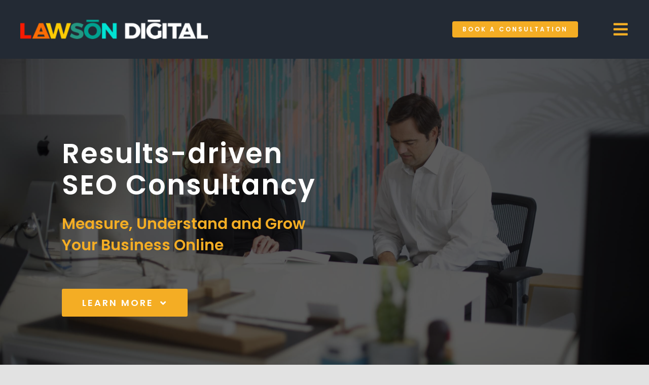

--- FILE ---
content_type: text/html; charset=UTF-8
request_url: https://lawsondigital.com/
body_size: 21194
content:
<!DOCTYPE html>
<html class="avada-html-layout-wide avada-html-header-position-top avada-is-100-percent-template" lang="en-AU" prefix="og: http://ogp.me/ns# fb: http://ogp.me/ns/fb#">
<head>
	<meta http-equiv="X-UA-Compatible" content="IE=edge" />
	<meta http-equiv="Content-Type" content="text/html; charset=utf-8"/>
	<meta name="viewport" content="width=device-width, initial-scale=1" />
	<title>Lawson Digital &#8211; SEO Digital Marketing Melbourne Geelong</title>
<meta name='robots' content='max-image-preview:large' />
	<style>img:is([sizes="auto" i], [sizes^="auto," i]) { contain-intrinsic-size: 3000px 1500px }</style>
	<link rel="alternate" type="application/rss+xml" title="Lawson Digital &raquo; Feed" href="https://lawsondigital.com/feed" />
<link rel="alternate" type="application/rss+xml" title="Lawson Digital &raquo; Comments Feed" href="https://lawsondigital.com/comments/feed" />
								<link rel="icon" href="https://lawsondigital.com/wp-content/uploads/2020/05/NO-BG-LD-LOGO.png" type="image/png" />
		
		
		
									<meta name="description" content="Results-driven
SEO Consultancy   

Measure, Understand and Grow Your Business Online    Learn more  

Results-driven
SEO Consultancy   

Measure, Understand and Grow Your Business Online   Learn more    

Tailored Solution 

Experts in... 

Tailored Solution 

Your Website Should Work As Hard As You Do.
If your site isn’t bringing in"/>
				
		<meta property="og:locale" content="en_AU"/>
		<meta property="og:type" content="website"/>
		<meta property="og:site_name" content="Lawson Digital"/>
		<meta property="og:title" content=""/>
				<meta property="og:description" content="Results-driven
SEO Consultancy   

Measure, Understand and Grow Your Business Online    Learn more  

Results-driven
SEO Consultancy   

Measure, Understand and Grow Your Business Online   Learn more    

Tailored Solution 

Experts in... 

Tailored Solution 

Your Website Should Work As Hard As You Do.
If your site isn’t bringing in"/>
				<meta property="og:url" content="https://lawsondigital.com/"/>
						<meta property="og:image" content="https://lawsondigital.com/wp-content/uploads/2020/05/cropped-2019-sml-LD_colour-without-tagline.png"/>
		<meta property="og:image:width" content="710"/>
		<meta property="og:image:height" content="74"/>
		<meta property="og:image:type" content="image/png"/>
				<link rel='stylesheet' id='child-style-css' href='https://lawsondigital.com/wp-content/themes/Avada-Child-Theme/style.css?ver=8362' type='text/css' media='all' />
<link rel='stylesheet' id='fusion-dynamic-css-css' href='https://lawsondigital.com/wp-content/uploads/fusion-styles/17ada368ba08bffb4887a63cf3d2b144.min.css?ver=3.14.2' type='text/css' media='all' />
<script type="text/javascript" src="https://lawsondigital.com/wp-includes/js/jquery/jquery.min.js?ver=3.7.1" id="jquery-core-js"></script>
<link rel="https://api.w.org/" href="https://lawsondigital.com/wp-json/" /><link rel="alternate" title="JSON" type="application/json" href="https://lawsondigital.com/wp-json/wp/v2/pages/26475" /><link rel="EditURI" type="application/rsd+xml" title="RSD" href="https://lawsondigital.com/xmlrpc.php?rsd" />
<meta name="generator" content="WordPress 6.8.3" />
<link rel="canonical" href="https://lawsondigital.com/" />
<link rel='shortlink' href='https://lawsondigital.com/' />
<link rel="alternate" title="oEmbed (JSON)" type="application/json+oembed" href="https://lawsondigital.com/wp-json/oembed/1.0/embed?url=https%3A%2F%2Flawsondigital.com%2F" />
<link rel="alternate" title="oEmbed (XML)" type="text/xml+oembed" href="https://lawsondigital.com/wp-json/oembed/1.0/embed?url=https%3A%2F%2Flawsondigital.com%2F&#038;format=xml" />
<!-- Google Tag Manager -->
<script>(function(w,d,s,l,i){w[l]=w[l]||[];w[l].push({'gtm.start':
new Date().getTime(),event:'gtm.js'});var f=d.getElementsByTagName(s)[0],
j=d.createElement(s),dl=l!='dataLayer'?'&l='+l:'';j.async=true;j.src=
'https://www.googletagmanager.com/gtm.js?id='+i+dl;f.parentNode.insertBefore(j,f);
})(window,document,'script','dataLayer','GTM-TPFPBKF');</script>
<!-- End Google Tag Manager -->

<meta name="facebook-domain-verification" content="alyezoppzdwfdjv8f9z9plhr1qq26r" /><link rel="preload" href="https://lawsondigital.com/wp-content/themes/Avada/includes/lib/assets/fonts/icomoon/awb-icons.woff" as="font" type="font/woff" crossorigin><link rel="preload" href="//lawsondigital.com/wp-content/themes/Avada/includes/lib/assets/fonts/fontawesome/webfonts/fa-solid-900.woff2" as="font" type="font/woff2" crossorigin><link rel="preload" href="https://lawsondigital.com/wp-content/uploads/fusion-icons/avada-business-coach-v2.0/fonts/avada-business-coach.ttf?fuoi4" as="font" type="font/ttf" crossorigin><link rel="preload" href="https://lawsondigital.com/wp-content/uploads/fusion-gfonts/2sDcZGJYnIjSi6H75xkzaGW5.woff2" as="font" type="font/woff2" crossorigin><link rel="preload" href="https://lawsondigital.com/wp-content/uploads/fusion-gfonts/pxiEyp8kv8JHgFVrJJfecg.woff2" as="font" type="font/woff2" crossorigin><style type="text/css" id="css-fb-visibility">@media screen and (max-width: 640px){.fusion-no-small-visibility{display:none !important;}body .sm-text-align-center{text-align:center !important;}body .sm-text-align-left{text-align:left !important;}body .sm-text-align-right{text-align:right !important;}body .sm-text-align-justify{text-align:justify !important;}body .sm-flex-align-center{justify-content:center !important;}body .sm-flex-align-flex-start{justify-content:flex-start !important;}body .sm-flex-align-flex-end{justify-content:flex-end !important;}body .sm-mx-auto{margin-left:auto !important;margin-right:auto !important;}body .sm-ml-auto{margin-left:auto !important;}body .sm-mr-auto{margin-right:auto !important;}body .fusion-absolute-position-small{position:absolute;width:100%;}.awb-sticky.awb-sticky-small{ position: sticky; top: var(--awb-sticky-offset,0); }}@media screen and (min-width: 641px) and (max-width: 1024px){.fusion-no-medium-visibility{display:none !important;}body .md-text-align-center{text-align:center !important;}body .md-text-align-left{text-align:left !important;}body .md-text-align-right{text-align:right !important;}body .md-text-align-justify{text-align:justify !important;}body .md-flex-align-center{justify-content:center !important;}body .md-flex-align-flex-start{justify-content:flex-start !important;}body .md-flex-align-flex-end{justify-content:flex-end !important;}body .md-mx-auto{margin-left:auto !important;margin-right:auto !important;}body .md-ml-auto{margin-left:auto !important;}body .md-mr-auto{margin-right:auto !important;}body .fusion-absolute-position-medium{position:absolute;width:100%;}.awb-sticky.awb-sticky-medium{ position: sticky; top: var(--awb-sticky-offset,0); }}@media screen and (min-width: 1025px){.fusion-no-large-visibility{display:none !important;}body .lg-text-align-center{text-align:center !important;}body .lg-text-align-left{text-align:left !important;}body .lg-text-align-right{text-align:right !important;}body .lg-text-align-justify{text-align:justify !important;}body .lg-flex-align-center{justify-content:center !important;}body .lg-flex-align-flex-start{justify-content:flex-start !important;}body .lg-flex-align-flex-end{justify-content:flex-end !important;}body .lg-mx-auto{margin-left:auto !important;margin-right:auto !important;}body .lg-ml-auto{margin-left:auto !important;}body .lg-mr-auto{margin-right:auto !important;}body .fusion-absolute-position-large{position:absolute;width:100%;}.awb-sticky.awb-sticky-large{ position: sticky; top: var(--awb-sticky-offset,0); }}</style>		<style type="text/css" id="wp-custom-css">
			/* CF7 styling */
.grecaptcha-badge { visibility: hidden; }

::-webkit-input-placeholder { 
	font-family: "Arial" !important;
	font-weight: 300 !important;
	font-size: 14px !important;
}


.contact-form-section-prefooter .wpcf7 {
	width: 70%;
	margin: 0 auto;
}

.contact-form-section-prefooter .wpcf7-submit {
	margin-top: 50px;
	font-size: 16px !important;
}

.contact-form-section-prefooter .wpcf7-submit:hover {
	background: #00e3d3 !important;
	color: #fff !important;
}




/* General Styling */


.margin-auto {
	margin: auto;
}

.fusion-sidebar-inner-content #nav_menu-2 {
	margin-bottom:0;
}

#wrapper .fusion-sidebar-inner-content #nav_menu-2 .current_page_item>a, #wrapper .fusion-sidebar-inner-content #nav_menu-2 .current_page_item>a:before {
	color: #212934;
}
		</style>
				<script type="text/javascript">
			var doc = document.documentElement;
			doc.setAttribute( 'data-useragent', navigator.userAgent );
		</script>
		
	</head>

<body class="home wp-singular page-template page-template-100-width page-template-100-width-php page page-id-26475 wp-theme-Avada wp-child-theme-Avada-Child-Theme awb-no-sidebars fusion-image-hovers fusion-pagination-sizing fusion-button_type-flat fusion-button_span-no fusion-button_gradient-linear avada-image-rollover-circle-yes avada-image-rollover-no fusion-body ltr fusion-sticky-header no-tablet-sticky-header no-mobile-sticky-header no-mobile-slidingbar no-mobile-totop fusion-disable-outline fusion-sub-menu-fade mobile-logo-pos-left layout-wide-mode avada-has-boxed-modal-shadow- layout-scroll-offset-full avada-has-zero-margin-offset-top fusion-top-header menu-text-align-center mobile-menu-design-classic fusion-show-pagination-text fusion-header-layout-v3 avada-responsive avada-footer-fx-none avada-menu-highlight-style-arrow fusion-search-form-clean fusion-main-menu-search-overlay fusion-avatar-circle avada-dropdown-styles avada-blog-layout-grid avada-blog-archive-layout-grid avada-header-shadow-no avada-menu-icon-position-left avada-has-megamenu-shadow avada-has-pagetitle-100-width avada-has-mobile-menu-search avada-has-main-nav-search-icon avada-has-titlebar-hide avada-header-border-color-full-transparent avada-has-transparent-timeline_color avada-has-pagination-width_height avada-flyout-menu-direction-fade avada-ec-views-v1" data-awb-post-id="26475">
	<!-- Google Tag Manager (noscript) -->
<noscript><iframe src="https://www.googletagmanager.com/ns.html?id=GTM-TPFPBKF"
height="0" width="0" style="display:none;visibility:hidden"></iframe></noscript>
<!-- End Google Tag Manager (noscript) -->	<a class="skip-link screen-reader-text" href="#content">Skip to content</a>

	<div id="boxed-wrapper">
		
		<div id="wrapper" class="fusion-wrapper">
			<div id="home" style="position:relative;top:-1px;"></div>
												<div class="fusion-tb-header"><div class="fusion-fullwidth fullwidth-box fusion-builder-row-1 fusion-flex-container nonhundred-percent-fullwidth non-hundred-percent-height-scrolling ld-header fusion-custom-z-index" style="--awb-border-radius-top-left:0px;--awb-border-radius-top-right:0px;--awb-border-radius-bottom-right:0px;--awb-border-radius-bottom-left:0px;--awb-z-index:1000;--awb-padding-top:30px;--awb-padding-bottom:30px;--awb-margin-bottom:0px;--awb-background-color:#232a34;--awb-flex-wrap:wrap;" ><div class="fusion-builder-row fusion-row fusion-flex-align-items-flex-end fusion-flex-content-wrap" style="max-width:1248px;margin-left: calc(-4% / 2 );margin-right: calc(-4% / 2 );"><div class="fusion-layout-column fusion_builder_column fusion-builder-column-0 fusion_builder_column_1_2 1_2 fusion-flex-column fusion-flex-align-self-center ld-logo-container" style="--awb-bg-size:cover;--awb-width-large:50%;--awb-margin-top-large:0px;--awb-spacing-right-large:3.84%;--awb-margin-bottom-large:0px;--awb-spacing-left-large:3.84%;--awb-width-medium:50%;--awb-order-medium:0;--awb-spacing-right-medium:3.84%;--awb-spacing-left-medium:3.84%;--awb-width-small:100%;--awb-order-small:0;--awb-spacing-right-small:1.92%;--awb-spacing-left-small:1.92%;"><div class="fusion-column-wrapper fusion-column-has-shadow fusion-flex-justify-content-center fusion-content-layout-column"><div class="fusion-image-element sm-text-align-left" style="--awb-max-width:370px;--awb-caption-title-font-family:var(--h2_typography-font-family);--awb-caption-title-font-weight:var(--h2_typography-font-weight);--awb-caption-title-font-style:var(--h2_typography-font-style);--awb-caption-title-size:var(--h2_typography-font-size);--awb-caption-title-transform:var(--h2_typography-text-transform);--awb-caption-title-line-height:var(--h2_typography-line-height);--awb-caption-title-letter-spacing:var(--h2_typography-letter-spacing);"><span class=" fusion-imageframe imageframe-none imageframe-1 hover-type-none"><a class="fusion-no-lightbox" href="https://lawsondigital.com/" target="_self" aria-label="lawsondigital-light"><img fetchpriority="high" decoding="async" width="710" height="74" src="https://lawsondigital.com/wp-content/uploads/2021/05/lawsondigital-light.png" data-orig-src="https://lawsondigital.com/wp-content/uploads/2021/05/lawsondigital-light.png" alt class="lazyload img-responsive wp-image-26835" srcset="data:image/svg+xml,%3Csvg%20xmlns%3D%27http%3A%2F%2Fwww.w3.org%2F2000%2Fsvg%27%20width%3D%27710%27%20height%3D%2774%27%20viewBox%3D%270%200%20710%2074%27%3E%3Crect%20width%3D%27710%27%20height%3D%2774%27%20fill-opacity%3D%220%22%2F%3E%3C%2Fsvg%3E" data-srcset="https://lawsondigital.com/wp-content/uploads/2021/05/lawsondigital-light-200x21.png 200w, https://lawsondigital.com/wp-content/uploads/2021/05/lawsondigital-light-400x42.png 400w, https://lawsondigital.com/wp-content/uploads/2021/05/lawsondigital-light-600x63.png 600w, https://lawsondigital.com/wp-content/uploads/2021/05/lawsondigital-light.png 710w" data-sizes="auto" data-orig-sizes="(max-width: 640px) 100vw, 600px" /></a></span></div></div></div><div class="fusion-layout-column fusion_builder_column fusion-builder-column-1 fusion_builder_column_1_2 1_2 fusion-flex-column fusion-flex-align-self-center ld-menu-container" style="--awb-bg-size:cover;--awb-width-large:50%;--awb-margin-top-large:0px;--awb-spacing-right-large:3.84%;--awb-margin-bottom-large:0px;--awb-spacing-left-large:3.84%;--awb-width-medium:50%;--awb-order-medium:0;--awb-spacing-right-medium:3.84%;--awb-spacing-left-medium:3.84%;--awb-width-small:100%;--awb-order-small:0;--awb-spacing-right-small:1.92%;--awb-spacing-left-small:1.92%;"><div class="fusion-column-wrapper fusion-column-has-shadow fusion-flex-justify-content-flex-end fusion-content-layout-row fusion-flex-align-items-center"><div class="fusion-builder-row fusion-builder-row-inner fusion-row fusion-flex-align-items-flex-end fusion-flex-content-wrap" style="width:104% !important;max-width:104% !important;margin-left: calc(-4% / 2 );margin-right: calc(-4% / 2 );"><div class="fusion-layout-column fusion_builder_column_inner fusion-builder-nested-column-0 fusion_builder_column_inner_5_6 5_6 fusion-flex-column fusion-flex-align-self-center fusion-no-small-visibility fusion-no-medium-visibility" style="--awb-bg-size:cover;--awb-width-large:83.333333333333%;--awb-margin-top-large:0px;--awb-spacing-right-large:2.304%;--awb-margin-bottom-large:0px;--awb-spacing-left-large:2.304%;--awb-width-medium:83.333333333333%;--awb-order-medium:0;--awb-spacing-right-medium:2.304%;--awb-spacing-left-medium:2.304%;--awb-width-small:100%;--awb-order-small:0;--awb-spacing-right-small:1.92%;--awb-spacing-left-small:1.92%;"><div class="fusion-column-wrapper fusion-column-has-shadow fusion-flex-justify-content-flex-end fusion-content-layout-row"><div class="sm-text-align-center" style="text-align:right;"><a class="fusion-button button-flat button-small button-custom fusion-button-default button-1 fusion-button-span-yes " style="--button_accent_color:var(--awb-color1);--button_accent_hover_color:var(--awb-color1);--button_border_hover_color:var(--awb-color1);--button_gradient_top_color:#f4ad24;--button_gradient_bottom_color:#f4ad24;--button_gradient_top_color_hover:#f4ad24;--button_gradient_bottom_color_hover:#f4ad24;" target="_self" href="https://lawsondigital.com/contact"><span class="fusion-button-text awb-button__text awb-button__text--default">Book A Consultation</span></a></div></div></div><div class="fusion-layout-column fusion_builder_column_inner fusion-builder-nested-column-1 fusion_builder_column_inner_1_6 1_6 fusion-flex-column fusion-flex-align-self-center fusion-no-small-visibility fusion-no-medium-visibility" style="--awb-bg-size:cover;--awb-width-large:16.666666666667%;--awb-margin-top-large:0px;--awb-spacing-right-large:11.52%;--awb-margin-bottom-large:0px;--awb-spacing-left-large:11.52%;--awb-width-medium:16.666666666667%;--awb-order-medium:0;--awb-spacing-right-medium:11.52%;--awb-spacing-left-medium:11.52%;--awb-width-small:100%;--awb-order-small:0;--awb-spacing-right-small:1.92%;--awb-spacing-left-small:1.92%;"><div class="fusion-column-wrapper fusion-column-has-shadow fusion-flex-justify-content-center fusion-content-layout-column"><nav class="awb-menu awb-menu_row awb-menu_em-hover mobile-mode-collapse-to-button awb-menu_icons-left awb-menu_dc-yes mobile-trigger-fullwidth-off awb-menu_mobile-toggle awb-menu_indent-right mobile-size-full-absolute loading mega-menu-loading awb-menu_desktop awb-menu_dropdown awb-menu_expand-left awb-menu_transition-fade" style="--awb-font-size:15px;--awb-text-transform:none;--awb-min-height:50px;--awb-border-radius-top-left:12px;--awb-border-radius-top-right:12px;--awb-border-radius-bottom-right:12px;--awb-border-radius-bottom-left:12px;--awb-gap:16px;--awb-justify-content:flex-end;--awb-items-padding-top:2px;--awb-items-padding-right:13px;--awb-items-padding-bottom:2px;--awb-items-padding-left:13px;--awb-border-color:#232a34;--awb-border-top:2px;--awb-border-right:2px;--awb-border-bottom:2px;--awb-border-left:2px;--awb-color:#232a34;--awb-active-color:#2b333e;--awb-active-border-top:2px;--awb-active-border-right:2px;--awb-active-border-bottom:2px;--awb-active-border-left:2px;--awb-active-border-color:#2b333e;--awb-submenu-color:#ffffff;--awb-submenu-bg:#0e6ace;--awb-submenu-sep-color:rgba(20,20,20,0.2);--awb-submenu-border-radius-top-left:8px;--awb-submenu-border-radius-top-right:8px;--awb-submenu-border-radius-bottom-right:8px;--awb-submenu-border-radius-bottom-left:8px;--awb-submenu-active-bg:#1062bd;--awb-submenu-active-color:#ffffff;--awb-submenu-space:10px;--awb-submenu-text-transform:none;--awb-icons-color:#232a34;--awb-icons-hover-color:#2b333e;--awb-main-justify-content:flex-start;--awb-mobile-nav-button-align-hor:flex-end;--awb-mobile-bg:#232a34;--awb-mobile-color:#f4ad24;--awb-mobile-nav-items-height:48;--awb-mobile-active-bg:#232a34;--awb-mobile-active-color:#f4ad24;--awb-mobile-trigger-font-size:32px;--awb-trigger-padding-right:0px;--awb-mobile-trigger-color:#f4ad24;--awb-mobile-trigger-background-color:#232a34;--awb-mobile-nav-trigger-bottom-margin:30px;--awb-mobile-font-size:15px;--awb-mobile-sep-color:rgba(133,149,170,0.43);--awb-mobile-justify:flex-end;--awb-mobile-caret-left:0;--awb-mobile-caret-right:auto;--awb-fusion-font-family-typography:&quot;Poppins&quot;;--awb-fusion-font-style-typography:normal;--awb-fusion-font-weight-typography:500;--awb-fusion-font-family-submenu-typography:inherit;--awb-fusion-font-style-submenu-typography:normal;--awb-fusion-font-weight-submenu-typography:400;--awb-fusion-font-family-mobile-typography:inherit;--awb-fusion-font-style-mobile-typography:normal;--awb-fusion-font-weight-mobile-typography:400;" aria-label="Alternate Main Navigation" data-breakpoint="10000" data-count="0" data-transition-type="fade" data-transition-time="300" data-expand="left"><button type="button" class="awb-menu__m-toggle awb-menu__m-toggle_no-text" aria-expanded="false" aria-controls="menu-alternate-main-navigation"><span class="awb-menu__m-toggle-inner"><span class="collapsed-nav-text"><span class="screen-reader-text">Toggle Navigation</span></span><span class="awb-menu__m-collapse-icon awb-menu__m-collapse-icon_no-text"><span class="awb-menu__m-collapse-icon-open awb-menu__m-collapse-icon-open_no-text businesscoachbars-solid"></span><span class="awb-menu__m-collapse-icon-close awb-menu__m-collapse-icon-close_no-text businesscoachtimes-solid"></span></span></span></button><ul id="menu-alternate-main-navigation" class="fusion-menu awb-menu__main-ul awb-menu__main-ul_row"><li  id="menu-item-26147"  class="menu-item menu-item-type-custom menu-item-object-custom current-menu-item current_page_item menu-item-home menu-item-26147 awb-menu__li awb-menu__main-li awb-menu__main-li_regular"  data-item-id="26147"><span class="awb-menu__main-background-default awb-menu__main-background-default_fade"></span><span class="awb-menu__main-background-active awb-menu__main-background-active_fade"></span><a  href="https://lawsondigital.com/" class="awb-menu__main-a awb-menu__main-a_regular" aria-current="page"><span class="menu-text">Home</span></a></li><li  id="menu-item-26148"  class="menu-item menu-item-type-custom menu-item-object-custom current-menu-item current_page_item menu-item-home menu-item-26148 awb-menu__li awb-menu__main-li awb-menu__main-li_regular"  data-item-id="26148"><span class="awb-menu__main-background-default awb-menu__main-background-default_fade"></span><span class="awb-menu__main-background-active awb-menu__main-background-active_fade"></span><a  href="https://lawsondigital.com/#about" class="awb-menu__main-a awb-menu__main-a_regular" aria-current="page"><span class="menu-text">About</span></a></li><li  id="menu-item-26149"  class="menu-item menu-item-type-custom menu-item-object-custom current-menu-item current_page_item menu-item-home menu-item-26149 awb-menu__li awb-menu__main-li awb-menu__main-li_regular"  data-item-id="26149"><span class="awb-menu__main-background-default awb-menu__main-background-default_fade"></span><span class="awb-menu__main-background-active awb-menu__main-background-active_fade"></span><a  href="https://lawsondigital.com/#services" class="awb-menu__main-a awb-menu__main-a_regular" aria-current="page"><span class="menu-text">Services</span></a></li><li  id="menu-item-26150"  class="menu-item menu-item-type-custom menu-item-object-custom current-menu-item current_page_item menu-item-home menu-item-26150 awb-menu__li awb-menu__main-li awb-menu__main-li_regular"  data-item-id="26150"><span class="awb-menu__main-background-default awb-menu__main-background-default_fade"></span><span class="awb-menu__main-background-active awb-menu__main-background-active_fade"></span><a  href="https://lawsondigital.com/#clients" class="awb-menu__main-a awb-menu__main-a_regular" aria-current="page"><span class="menu-text">Clients</span></a></li><li  id="menu-item-26151"  class="menu-item menu-item-type-custom menu-item-object-custom current-menu-item current_page_item menu-item-home menu-item-26151 awb-menu__li awb-menu__main-li awb-menu__main-li_regular"  data-item-id="26151"><span class="awb-menu__main-background-default awb-menu__main-background-default_fade"></span><span class="awb-menu__main-background-active awb-menu__main-background-active_fade"></span><a  href="https://lawsondigital.com/#team" class="awb-menu__main-a awb-menu__main-a_regular" aria-current="page"><span class="menu-text">Team</span></a></li><li  id="menu-item-26152"  class="menu-item menu-item-type-custom menu-item-object-custom current-menu-item current_page_item menu-item-home menu-item-26152 awb-menu__li awb-menu__main-li awb-menu__main-li_regular"  data-item-id="26152"><span class="awb-menu__main-background-default awb-menu__main-background-default_fade"></span><span class="awb-menu__main-background-active awb-menu__main-background-active_fade"></span><a  href="https://lawsondigital.com/#blog" class="awb-menu__main-a awb-menu__main-a_regular" aria-current="page"><span class="menu-text">Insights</span></a></li><li  id="menu-item-26623"  class="menu-item menu-item-type-post_type menu-item-object-page menu-item-26623 awb-menu__li awb-menu__main-li awb-menu__main-li_regular"  data-item-id="26623"><span class="awb-menu__main-background-default awb-menu__main-background-default_fade"></span><span class="awb-menu__main-background-active awb-menu__main-background-active_fade"></span><a  title="Contact" href="https://lawsondigital.com/contact" class="awb-menu__main-a awb-menu__main-a_regular"><span class="menu-text">Contact</span></a></li></ul></nav></div></div></div><nav class="awb-menu awb-menu_row awb-menu_em-hover mobile-mode-collapse-to-button awb-menu_icons-left awb-menu_dc-yes mobile-trigger-fullwidth-off awb-menu_mobile-toggle awb-menu_indent-right mobile-size-full-absolute loading mega-menu-loading awb-menu_desktop awb-menu_dropdown awb-menu_expand-left awb-menu_transition-fade fusion-no-large-visibility" style="--awb-font-size:15px;--awb-text-transform:none;--awb-min-height:50px;--awb-border-radius-top-left:12px;--awb-border-radius-top-right:12px;--awb-border-radius-bottom-right:12px;--awb-border-radius-bottom-left:12px;--awb-gap:16px;--awb-justify-content:flex-end;--awb-items-padding-top:2px;--awb-items-padding-right:13px;--awb-items-padding-bottom:2px;--awb-items-padding-left:13px;--awb-border-color:#232a34;--awb-border-top:2px;--awb-border-right:2px;--awb-border-bottom:2px;--awb-border-left:2px;--awb-color:#232a34;--awb-active-color:#2b333e;--awb-active-border-top:2px;--awb-active-border-right:2px;--awb-active-border-bottom:2px;--awb-active-border-left:2px;--awb-active-border-color:#2b333e;--awb-submenu-color:#ffffff;--awb-submenu-bg:#0e6ace;--awb-submenu-sep-color:rgba(20,20,20,0.2);--awb-submenu-border-radius-top-left:8px;--awb-submenu-border-radius-top-right:8px;--awb-submenu-border-radius-bottom-right:8px;--awb-submenu-border-radius-bottom-left:8px;--awb-submenu-active-bg:#1062bd;--awb-submenu-active-color:#ffffff;--awb-submenu-space:10px;--awb-submenu-text-transform:none;--awb-icons-color:#232a34;--awb-icons-hover-color:#2b333e;--awb-main-justify-content:flex-start;--awb-mobile-nav-button-align-hor:flex-end;--awb-mobile-bg:#232a34;--awb-mobile-color:#f4ad24;--awb-mobile-nav-items-height:48;--awb-mobile-active-bg:#232a34;--awb-mobile-active-color:#f4ad24;--awb-mobile-trigger-font-size:32px;--awb-trigger-padding-right:0px;--awb-mobile-trigger-color:#f4ad24;--awb-mobile-trigger-background-color:#232a34;--awb-mobile-nav-trigger-bottom-margin:30px;--awb-mobile-font-size:15px;--awb-mobile-sep-color:rgba(133,149,170,0.43);--awb-mobile-justify:flex-end;--awb-mobile-caret-left:0;--awb-mobile-caret-right:auto;--awb-fusion-font-family-typography:&quot;Poppins&quot;;--awb-fusion-font-style-typography:normal;--awb-fusion-font-weight-typography:500;--awb-fusion-font-family-submenu-typography:inherit;--awb-fusion-font-style-submenu-typography:normal;--awb-fusion-font-weight-submenu-typography:400;--awb-fusion-font-family-mobile-typography:inherit;--awb-fusion-font-style-mobile-typography:normal;--awb-fusion-font-weight-mobile-typography:400;" aria-label="Alternate Main Navigation" data-breakpoint="10000" data-count="1" data-transition-type="fade" data-transition-time="300" data-expand="left"><button type="button" class="awb-menu__m-toggle awb-menu__m-toggle_no-text" aria-expanded="false" aria-controls="menu-alternate-main-navigation"><span class="awb-menu__m-toggle-inner"><span class="collapsed-nav-text"><span class="screen-reader-text">Toggle Navigation</span></span><span class="awb-menu__m-collapse-icon awb-menu__m-collapse-icon_no-text"><span class="awb-menu__m-collapse-icon-open awb-menu__m-collapse-icon-open_no-text businesscoachbars-solid"></span><span class="awb-menu__m-collapse-icon-close awb-menu__m-collapse-icon-close_no-text businesscoachtimes-solid"></span></span></span></button><ul id="menu-alternate-main-navigation-1" class="fusion-menu awb-menu__main-ul awb-menu__main-ul_row"><li   class="menu-item menu-item-type-custom menu-item-object-custom current-menu-item current_page_item menu-item-home menu-item-26147 awb-menu__li awb-menu__main-li awb-menu__main-li_regular"  data-item-id="26147"><span class="awb-menu__main-background-default awb-menu__main-background-default_fade"></span><span class="awb-menu__main-background-active awb-menu__main-background-active_fade"></span><a  href="https://lawsondigital.com/" class="awb-menu__main-a awb-menu__main-a_regular" aria-current="page"><span class="menu-text">Home</span></a></li><li   class="menu-item menu-item-type-custom menu-item-object-custom current-menu-item current_page_item menu-item-home menu-item-26148 awb-menu__li awb-menu__main-li awb-menu__main-li_regular"  data-item-id="26148"><span class="awb-menu__main-background-default awb-menu__main-background-default_fade"></span><span class="awb-menu__main-background-active awb-menu__main-background-active_fade"></span><a  href="https://lawsondigital.com/#about" class="awb-menu__main-a awb-menu__main-a_regular" aria-current="page"><span class="menu-text">About</span></a></li><li   class="menu-item menu-item-type-custom menu-item-object-custom current-menu-item current_page_item menu-item-home menu-item-26149 awb-menu__li awb-menu__main-li awb-menu__main-li_regular"  data-item-id="26149"><span class="awb-menu__main-background-default awb-menu__main-background-default_fade"></span><span class="awb-menu__main-background-active awb-menu__main-background-active_fade"></span><a  href="https://lawsondigital.com/#services" class="awb-menu__main-a awb-menu__main-a_regular" aria-current="page"><span class="menu-text">Services</span></a></li><li   class="menu-item menu-item-type-custom menu-item-object-custom current-menu-item current_page_item menu-item-home menu-item-26150 awb-menu__li awb-menu__main-li awb-menu__main-li_regular"  data-item-id="26150"><span class="awb-menu__main-background-default awb-menu__main-background-default_fade"></span><span class="awb-menu__main-background-active awb-menu__main-background-active_fade"></span><a  href="https://lawsondigital.com/#clients" class="awb-menu__main-a awb-menu__main-a_regular" aria-current="page"><span class="menu-text">Clients</span></a></li><li   class="menu-item menu-item-type-custom menu-item-object-custom current-menu-item current_page_item menu-item-home menu-item-26151 awb-menu__li awb-menu__main-li awb-menu__main-li_regular"  data-item-id="26151"><span class="awb-menu__main-background-default awb-menu__main-background-default_fade"></span><span class="awb-menu__main-background-active awb-menu__main-background-active_fade"></span><a  href="https://lawsondigital.com/#team" class="awb-menu__main-a awb-menu__main-a_regular" aria-current="page"><span class="menu-text">Team</span></a></li><li   class="menu-item menu-item-type-custom menu-item-object-custom current-menu-item current_page_item menu-item-home menu-item-26152 awb-menu__li awb-menu__main-li awb-menu__main-li_regular"  data-item-id="26152"><span class="awb-menu__main-background-default awb-menu__main-background-default_fade"></span><span class="awb-menu__main-background-active awb-menu__main-background-active_fade"></span><a  href="https://lawsondigital.com/#blog" class="awb-menu__main-a awb-menu__main-a_regular" aria-current="page"><span class="menu-text">Insights</span></a></li><li   class="menu-item menu-item-type-post_type menu-item-object-page menu-item-26623 awb-menu__li awb-menu__main-li awb-menu__main-li_regular"  data-item-id="26623"><span class="awb-menu__main-background-default awb-menu__main-background-default_fade"></span><span class="awb-menu__main-background-active awb-menu__main-background-active_fade"></span><a  title="Contact" href="https://lawsondigital.com/contact" class="awb-menu__main-a awb-menu__main-a_regular"><span class="menu-text">Contact</span></a></li></ul></nav></div></div></div></div>
</div>		<div id="sliders-container" class="fusion-slider-visibility">
					</div>
											
			
						<main id="main" class="clearfix width-100">
				<div class="fusion-row" style="max-width:100%;">
<section id="content" class="full-width">
					<div id="post-26475" class="post-26475 page type-page status-publish hentry">
			<span class="entry-title rich-snippet-hidden">Lawson Digital</span><span class="vcard rich-snippet-hidden"><span class="fn"><a href="https://lawsondigital.com/author/shelley" title="Posts by Shelley C" rel="author">Shelley C</a></span></span><span class="updated rich-snippet-hidden">2025-08-13T12:48:05+10:00</span>						<div class="post-content">
				<div class="fusion-fullwidth fullwidth-box fusion-builder-row-2 fusion-flex-container fusion-parallax-fixed nonhundred-percent-fullwidth non-hundred-percent-height-scrolling lazyload" style="--awb-background-position:center top;--awb-background-blend-mode:saturation;--awb-border-radius-top-left:0px;--awb-border-radius-top-right:0px;--awb-border-radius-bottom-right:0px;--awb-border-radius-bottom-left:0px;--awb-padding-top:12%;--awb-padding-right:10%;--awb-padding-bottom:12%;--awb-padding-left:10%;--awb-min-height:calc(100vh - 116px);--awb-background-color:rgba(0,0,0,0.64);--awb-background-size:cover;--awb-flex-wrap:wrap;background-attachment:fixed;" data-bg="https://lawsondigital.com/wp-content/uploads/2020/05/3_65-scaled.jpg" ><div class="fusion-builder-row fusion-row fusion-flex-align-items-center fusion-flex-align-content-center fusion-flex-content-wrap" style="max-width:1248px;margin-left: calc(-4% / 2 );margin-right: calc(-4% / 2 );"><div class="fusion-layout-column fusion_builder_column fusion-builder-column-2 fusion-flex-column fusion-no-small-visibility" style="--awb-bg-size:cover;--awb-width-large:100%;--awb-margin-top-large:0px;--awb-spacing-right-large:1.92%;--awb-margin-bottom-large:20px;--awb-spacing-left-large:1.92%;--awb-width-medium:100%;--awb-order-medium:0;--awb-spacing-right-medium:1.92%;--awb-spacing-left-medium:1.92%;--awb-width-small:100%;--awb-order-small:0;--awb-spacing-right-small:1.92%;--awb-spacing-left-small:1.92%;"><div class="fusion-column-wrapper fusion-column-has-shadow fusion-flex-justify-content-flex-start fusion-content-layout-column"><div class="fusion-builder-row fusion-builder-row-inner fusion-row fusion-flex-align-items-center fusion-flex-align-content-center fusion-flex-content-wrap" style="width:104% !important;max-width:104% !important;margin-left: calc(-4% / 2 );margin-right: calc(-4% / 2 );"><div class="fusion-layout-column fusion_builder_column_inner fusion-builder-nested-column-2 fusion_builder_column_inner_3_5 3_5 fusion-flex-column" style="--awb-bg-size:cover;--awb-width-large:60%;--awb-margin-top-large:0px;--awb-spacing-right-large:3.2%;--awb-margin-bottom-large:0px;--awb-spacing-left-large:3.2%;--awb-width-medium:60%;--awb-order-medium:0;--awb-spacing-right-medium:3.2%;--awb-spacing-left-medium:3.2%;--awb-width-small:100%;--awb-order-small:0;--awb-spacing-right-small:1.92%;--awb-spacing-left-small:1.92%;"><div class="fusion-column-wrapper fusion-column-has-shadow fusion-flex-justify-content-flex-start fusion-content-layout-column"><div class="fusion-title title fusion-title-1 fusion-sep-none fusion-title-text fusion-title-size-one fusion-animated" style="--awb-text-color:#ffffff;" data-animationType="fadeInLeft" data-animationDuration="0.3" data-animationOffset="top-into-view"><h1 class="fusion-title-heading title-heading-left fusion-responsive-typography-calculated" style="margin:0;letter-spacing:2px;--fontSize:54;line-height:1.16;">Results-driven<br />
SEO Consultancy</h1></div></div></div></div><div class="fusion-builder-row fusion-builder-row-inner fusion-row fusion-flex-align-items-center fusion-flex-align-content-center fusion-flex-content-wrap" style="width:104% !important;max-width:104% !important;margin-left: calc(-4% / 2 );margin-right: calc(-4% / 2 );"><div class="fusion-layout-column fusion_builder_column_inner fusion-builder-nested-column-3 fusion_builder_column_inner_1_2 1_2 fusion-flex-column" style="--awb-bg-size:cover;--awb-width-large:50%;--awb-margin-top-large:0px;--awb-spacing-right-large:3.84%;--awb-margin-bottom-large:20px;--awb-spacing-left-large:3.84%;--awb-width-medium:50%;--awb-order-medium:0;--awb-spacing-right-medium:3.84%;--awb-spacing-left-medium:3.84%;--awb-width-small:100%;--awb-order-small:0;--awb-spacing-right-small:1.92%;--awb-spacing-left-small:1.92%;"><div class="fusion-column-wrapper fusion-column-has-shadow fusion-flex-justify-content-flex-start fusion-content-layout-column"><div class="fusion-title title fusion-title-2 fusion-sep-none fusion-title-text fusion-title-size-five" style="--awb-text-color:#f4ad24;--awb-font-size:30px;"><h5 class="fusion-title-heading title-heading-left fusion-responsive-typography-calculated" style="margin:0;font-size:1em;--fontSize:30;line-height:1.4;">Measure, Understand and Grow Your Business Online</h5></div></div></div><div class="fusion-layout-column fusion_builder_column_inner fusion-builder-nested-column-4 fusion_builder_column_inner_1_2 1_2 fusion-flex-column" style="--awb-bg-size:cover;--awb-width-large:50%;--awb-margin-top-large:0px;--awb-spacing-right-large:3.84%;--awb-margin-bottom-large:20px;--awb-spacing-left-large:3.84%;--awb-width-medium:50%;--awb-order-medium:0;--awb-spacing-right-medium:3.84%;--awb-spacing-left-medium:3.84%;--awb-width-small:100%;--awb-order-small:0;--awb-spacing-right-small:1.92%;--awb-spacing-left-small:1.92%;"><div class="fusion-column-wrapper fusion-column-has-shadow fusion-flex-justify-content-flex-start fusion-content-layout-column"></div></div></div><div style="text-align:left;"><a class="fusion-button button-flat button-xlarge button-default fusion-button-default button-2 fusion-button-default-span fusion-animated" style="--button-border-radius-top-left:3px;--button-border-radius-top-right:3px;--button-border-radius-bottom-right:3px;--button-border-radius-bottom-left:3px;--button_margin-top:30px;" data-animationType="slideInDown" data-animationDuration="0.6" data-animationOffset="top-into-view" target="_self" href="https://lawsondigital.com/#about"><span class="fusion-button-text awb-button__text awb-button__text--default">Learn more</span><i class="fa-angle-down fas awb-button__icon awb-button__icon--default button-icon-right" aria-hidden="true"></i></a></div></div></div><div class="fusion-layout-column fusion_builder_column fusion-builder-column-3 fusion-flex-column fusion-no-medium-visibility fusion-no-large-visibility" style="--awb-bg-size:cover;--awb-width-large:100%;--awb-margin-top-large:0px;--awb-spacing-right-large:1.92%;--awb-margin-bottom-large:20px;--awb-spacing-left-large:1.92%;--awb-width-medium:100%;--awb-order-medium:0;--awb-spacing-right-medium:1.92%;--awb-spacing-left-medium:1.92%;--awb-width-small:100%;--awb-order-small:0;--awb-spacing-right-small:1.92%;--awb-spacing-left-small:1.92%;"><div class="fusion-column-wrapper fusion-column-has-shadow fusion-flex-justify-content-flex-start fusion-content-layout-column"><div class="fusion-builder-row fusion-builder-row-inner fusion-row fusion-flex-align-items-center fusion-flex-align-content-center fusion-flex-content-wrap" style="width:104% !important;max-width:104% !important;margin-left: calc(-4% / 2 );margin-right: calc(-4% / 2 );"><div class="fusion-layout-column fusion_builder_column_inner fusion-builder-nested-column-5 fusion_builder_column_inner_1_1 1_1 fusion-flex-column" style="--awb-bg-size:cover;--awb-width-large:100%;--awb-margin-top-large:0px;--awb-spacing-right-large:1.92%;--awb-margin-bottom-large:0px;--awb-spacing-left-large:1.92%;--awb-width-medium:100%;--awb-order-medium:0;--awb-spacing-right-medium:1.92%;--awb-spacing-left-medium:1.92%;--awb-width-small:100%;--awb-order-small:0;--awb-spacing-right-small:1.92%;--awb-spacing-left-small:1.92%;"><div class="fusion-column-wrapper fusion-column-has-shadow fusion-flex-justify-content-flex-start fusion-content-layout-column"><div class="fusion-title title fusion-title-3 fusion-sep-none fusion-title-text fusion-title-size-one fusion-animated" style="--awb-text-color:#ffffff;--awb-font-size:72px;" data-animationType="fadeInLeft" data-animationDuration="0.3" data-animationOffset="top-into-view"><h1 class="fusion-title-heading title-heading-left fusion-responsive-typography-calculated" style="margin:0;letter-spacing:2px;font-size:1em;--fontSize:72;line-height:1.16;"><p>Results-driven<br />
SEO Consultancy</p></h1></div></div></div></div><div class="fusion-builder-row fusion-builder-row-inner fusion-row fusion-flex-align-items-center fusion-flex-align-content-center fusion-flex-content-wrap" style="width:104% !important;max-width:104% !important;margin-left: calc(-4% / 2 );margin-right: calc(-4% / 2 );"><div class="fusion-layout-column fusion_builder_column_inner fusion-builder-nested-column-6 fusion_builder_column_inner_1_1 1_1 fusion-flex-column" style="--awb-bg-size:cover;--awb-width-large:100%;--awb-margin-top-large:0px;--awb-spacing-right-large:1.92%;--awb-margin-bottom-large:20px;--awb-spacing-left-large:1.92%;--awb-width-medium:100%;--awb-order-medium:0;--awb-spacing-right-medium:1.92%;--awb-spacing-left-medium:1.92%;--awb-width-small:100%;--awb-order-small:0;--awb-spacing-right-small:1.92%;--awb-spacing-left-small:1.92%;"><div class="fusion-column-wrapper fusion-column-has-shadow fusion-flex-justify-content-flex-start fusion-content-layout-column"><div class="fusion-title title fusion-title-4 fusion-sep-none fusion-title-text fusion-title-size-five" style="--awb-text-color:#f4ad24;--awb-font-size:26px;"><h5 class="fusion-title-heading title-heading-left fusion-responsive-typography-calculated" style="margin:0;font-size:1em;--fontSize:26;line-height:1.4;">Measure, Understand and Grow Your Business Online</h5></div></div></div></div><div style="text-align:left;"><a class="fusion-button button-flat button-xlarge button-default fusion-button-default button-3 fusion-button-default-span fusion-animated" style="--button-border-radius-top-left:3px;--button-border-radius-top-right:3px;--button-border-radius-bottom-right:3px;--button-border-radius-bottom-left:3px;--button_margin-top:30px;" data-animationType="slideInDown" data-animationDuration="0.6" data-animationOffset="top-into-view" target="_self" href="https://lawsondigital.com/#about"><span class="fusion-button-text awb-button__text awb-button__text--default">Learn more</span><i class="fa-angle-down fas awb-button__icon awb-button__icon--default button-icon-right" aria-hidden="true"></i></a></div></div></div></div></div><div id="about" class="fusion-container-anchor"><div class="fusion-fullwidth fullwidth-box fusion-builder-row-3 fusion-flex-container nonhundred-percent-fullwidth non-hundred-percent-height-scrolling ld-about-section" style="--awb-border-radius-top-left:0px;--awb-border-radius-top-right:0px;--awb-border-radius-bottom-right:0px;--awb-border-radius-bottom-left:0px;--awb-flex-wrap:wrap;" id="about" ><div class="fusion-builder-row fusion-row fusion-flex-align-items-center fusion-flex-align-content-center fusion-flex-justify-content-center fusion-flex-content-wrap" style="max-width:1248px;margin-left: calc(-4% / 2 );margin-right: calc(-4% / 2 );"><div class="fusion-layout-column fusion_builder_column fusion-builder-column-4 fusion_builder_column_3_4 3_4 fusion-flex-column ld-about-col-1" style="--awb-padding-top:5%;--awb-padding-right:5%;--awb-padding-bottom:5%;--awb-padding-left:5%;--awb-bg-size:cover;--awb-width-large:75%;--awb-margin-top-large:20px;--awb-spacing-right-large:2.56%;--awb-margin-bottom-large:20px;--awb-spacing-left-large:2.56%;--awb-width-medium:75%;--awb-order-medium:0;--awb-spacing-right-medium:2.56%;--awb-spacing-left-medium:2.56%;--awb-width-small:100%;--awb-order-small:0;--awb-spacing-right-small:1.92%;--awb-spacing-left-small:1.92%;"><div class="fusion-column-wrapper fusion-column-has-shadow fusion-flex-justify-content-flex-start fusion-content-layout-column"><div class="fusion-title title fusion-title-5 fusion-no-small-visibility fusion-sep-none fusion-title-rotating fusion-animate-loop fusion-title-clipIn fusion-title-size-two" style="--awb-text-color:#2b333e;--awb-margin-bottom:30px;"><h2 class="fusion-title-heading title-heading-left fusion-responsive-typography-calculated" style="font-family:&quot;Poppins&quot;;font-style:normal;font-weight:800;margin:0;--fontSize:40;line-height:1.2;"><span class="fusion-animated-text-prefix">Experts in </span> <span class="fusion-animated-texts-wrapper" style="color:#f4ad24;" data-length="line" data-minDisplayTime="1200"><span class="fusion-animated-texts"><span data-in-effect="clipIn" class="fusion-animated-text" data-in-sequence="true" data-out-reverse="true" data-out-effect="clipOut">SEO STRATEGY</span><span data-in-effect="clipIn" class="fusion-animated-text" data-in-sequence="true" data-out-reverse="true" data-out-effect="clipOut">CONVERSION WINS</span><span data-in-effect="clipIn" class="fusion-animated-text" data-in-sequence="true" data-out-reverse="true" data-out-effect="clipOut">SMART AUDITS</span><span data-in-effect="clipIn" class="fusion-animated-text" data-in-sequence="true" data-out-reverse="true" data-out-effect="clipOut">ANALYTICS IQ</span></span></span> <span class="fusion-animated-text-postfix"></span></h2></div><div class="fusion-title title fusion-title-6 fusion-no-medium-visibility fusion-no-large-visibility fusion-sep-none fusion-title-text fusion-title-size-three" style="--awb-margin-bottom:0px;"><h3 class="fusion-title-heading title-heading-left fusion-responsive-typography-calculated" style="font-family:&quot;Poppins&quot;;font-style:normal;font-weight:700;margin:0;--fontSize:32;line-height:1.3;">Experts in&#8230;</h3></div><div class="fusion-title title fusion-title-7 fusion-no-medium-visibility fusion-no-large-visibility fusion-sep-none fusion-title-rotating fusion-animate-loop fusion-title-clipIn fusion-title-size-three" style="--awb-text-color:#2b333e;--awb-margin-top:0px;--awb-margin-bottom:6vh;"><h3 class="fusion-title-heading title-heading-left fusion-responsive-typography-calculated" style="font-family:&quot;Poppins&quot;;font-style:normal;font-weight:800;margin:0;--fontSize:32;line-height:1.3;"><span class="fusion-animated-text-prefix"></span> <span class="fusion-animated-texts-wrapper" style="color:#f4ad24;text-align: center;" data-length="line" data-minDisplayTime="1200"><span class="fusion-animated-texts"><span data-in-effect="clipIn" class="fusion-animated-text" data-in-sequence="true" data-out-reverse="true" data-out-effect="clipOut">SEO STRATEGY</span><span data-in-effect="clipIn" class="fusion-animated-text" data-in-sequence="true" data-out-reverse="true" data-out-effect="clipOut">CONVERSIONS</span><span data-in-effect="clipIn" class="fusion-animated-text" data-in-sequence="true" data-out-reverse="true" data-out-effect="clipOut">SMART AUDITS</span><span data-in-effect="clipIn" class="fusion-animated-text" data-in-sequence="true" data-out-reverse="true" data-out-effect="clipOut">ANALYTICS IQ</span></span></span> <span class="fusion-animated-text-postfix"></span></h3></div><div class="fusion-text fusion-text-1 fusion-text-no-margin" style="--awb-content-alignment:left;--awb-font-size:22px;--awb-line-height:2.1;--awb-text-transform:none;--awb-text-color:#232a34;--awb-margin-top:30px;--awb-margin-bottom:30px;"><p><strong>Your Website Should Work As Hard As You Do.</strong><br />
If your site isn’t bringing in leads, converting customers, or supporting your business goals, it’s not doing its job. We turn underperforming websites into reliable, revenue-generating, high-impact business assets.</p>
<p><strong>Stop Showcasing. Start Converting.</strong><br />
Most websites are digital brochures — polished but passive. We help turn yours into a powerful business engine that works smarter behind the scenes: attracting the right visitors, keeping them engaged, and moving them to act.</p>
<p><strong>No Fluff. No Cookie-Cutter Advice. Just Strategy That Works.</strong><br />
At Lawson Digital, we don&#8217;t do generic advice. We use smart data, deep analysis, and real-world insights to create SEO strategies that actually move the needle. Everything we do is tailored to your business — your goals, your market, your customers. You&#8217;ll get clear, actionable recommendations to help you grow sustainably.</p>
<p>Let’s make your website pull its weight — and then some.</p>
</div><div class="fusion-title title fusion-title-8 fusion-sep-none fusion-title-center fusion-title-highlight fusion-animate-loop fusion-highlight-underline_zigzag fusion-title-size-three" style="--awb-highlight-width:2;--awb-margin-top:30px;--awb-font-size:21px;" data-highlight="underline_zigzag"><h3 class="fusion-title-heading title-heading-center fusion-responsive-typography-calculated" style="margin:0;font-size:1em;--fontSize:21;--minFontSize:21;line-height:1.3;"><span class="fusion-highlighted-text-prefix">Begin with </span> <span class="fusion-highlighted-text-wrapper"><span class="fusion-highlighted-text" style="--fontSize:21;--minFontSize:21;font-size:21px;">the end in mind</span><svg xmlns="http://www.w3.org/2000/svg" viewBox="0 0 500 150" preserveAspectRatio="none"><path d="M6.1,133.6c0,0,173.4-20.6,328.3-14.5c154.8,6.1,162.2,8.7,162.2,8.7s-262.6-4.9-339.2,13.9 c0,0,113.8-6.1,162.9,6.9"></path></svg></span> <span class="fusion-highlighted-text-postfix"></span></h3></div><div class="fusion-text fusion-text-2" style="--awb-content-alignment:center;--awb-font-size:18px;--awb-text-color:#232a34;--awb-margin-top:-5px;"><p style="text-align: center;">Stephen Covey</p>
</div></div></div></div></div></div><div class="fusion-fullwidth fullwidth-box fusion-builder-row-4 fusion-flex-container nonhundred-percent-fullwidth non-hundred-percent-height-scrolling" style="--link_hover_color: #f4ad24;--link_color: #f4ad24;--awb-border-radius-top-left:0px;--awb-border-radius-top-right:0px;--awb-border-radius-bottom-right:0px;--awb-border-radius-bottom-left:0px;--awb-padding-top:5%;--awb-padding-right:5%;--awb-padding-bottom:5%;--awb-padding-left:5%;--awb-padding-top-medium:5%;--awb-padding-right-medium:5%;--awb-padding-bottom-medium:5%;--awb-padding-left-medium:5%;--awb-padding-top-small:15%;--awb-padding-bottom-small:15%;--awb-background-color:#1c212a;--awb-flex-wrap:wrap;" id="services" ><div class="fusion-builder-row fusion-row fusion-flex-align-items-flex-start fusion-flex-justify-content-center fusion-flex-content-wrap" style="max-width:1248px;margin-left: calc(-4% / 2 );margin-right: calc(-4% / 2 );"><div class="fusion-layout-column fusion_builder_column fusion-builder-column-5 fusion_builder_column_1_3 1_3 fusion-flex-column fusion-animated" style="--awb-padding-top:2%;--awb-padding-right:2%;--awb-padding-bottom:2%;--awb-padding-left:2%;--awb-bg-size:cover;--awb-width-large:33.333333333333%;--awb-margin-top-large:0px;--awb-spacing-right-large:11.52%;--awb-margin-bottom-large:20px;--awb-spacing-left-large:11.52%;--awb-width-medium:33.333333333333%;--awb-order-medium:0;--awb-spacing-right-medium:11.52%;--awb-spacing-left-medium:11.52%;--awb-width-small:75%;--awb-order-small:0;--awb-spacing-right-small:5.12%;--awb-spacing-left-small:5.12%;" data-animationType="fadeInUp" data-animationDuration="1.0" data-animationOffset="top-into-view"><div class="fusion-column-wrapper fusion-column-has-shadow fusion-flex-justify-content-flex-start fusion-content-layout-column"><a class="fb-icon-element-1 fb-icon-element fontawesome-icon fa-chart-line fas circle-no fusion-link" style="--awb-iconcolor:#f4ad24;--awb-iconcolor-hover:#f4ad24;--awb-circlecolor:#ffffff;--awb-font-size:40px;--awb-align-self:center;--awb-margin-top:0px;--awb-margin-right:0px;--awb-margin-bottom:20px;--awb-margin-left:0px;" href="https://bit.ly/2ZVafeU" target="_self" aria-label="Link to https://bit.ly/2ZVafeU"></a><div class="fusion-title title fusion-title-9 fusion-sep-none fusion-title-center fusion-title-text fusion-title-size-two" style="--awb-text-color:#ffffff;--awb-font-size:21px;"><h2 class="fusion-title-heading title-heading-center fusion-responsive-typography-calculated" style="margin:0;font-size:1em;--fontSize:21;--minFontSize:21;line-height:1.2;">AUDIT &amp; STRATEGY</h2></div><div class="fusion-text fusion-text-3" style="--awb-content-alignment:center;--awb-font-size:14px;--awb-text-color:#8595aa;"><p>Benchmark your current online presence. Implement practical recommendations and benefit from easily digestible marketing tactics.</p>
</div></div></div><div class="fusion-layout-column fusion_builder_column fusion-builder-column-6 fusion_builder_column_1_3 1_3 fusion-flex-column fusion-animated" style="--awb-padding-top:2%;--awb-padding-right:2%;--awb-padding-bottom:2%;--awb-padding-left:2%;--awb-bg-size:cover;--awb-width-large:33.333333333333%;--awb-margin-top-large:0px;--awb-spacing-right-large:11.52%;--awb-margin-bottom-large:20px;--awb-spacing-left-large:11.52%;--awb-width-medium:33.333333333333%;--awb-order-medium:0;--awb-spacing-right-medium:11.52%;--awb-spacing-left-medium:11.52%;--awb-width-small:75%;--awb-order-small:0;--awb-spacing-right-small:5.12%;--awb-spacing-left-small:5.12%;" data-animationType="fadeInLeft" data-animationDuration="1.0" data-animationOffset="top-into-view"><div class="fusion-column-wrapper fusion-column-has-shadow fusion-flex-justify-content-flex-start fusion-content-layout-column"><a class="fb-icon-element-2 fb-icon-element fontawesome-icon fa-traffic-light fas circle-no fusion-link" style="--awb-iconcolor:#f4ad24;--awb-iconcolor-hover:#f4ad24;--awb-circlecolor:#ffffff;--awb-font-size:40px;--awb-align-self:center;--awb-margin-top:0px;--awb-margin-right:0px;--awb-margin-bottom:20px;--awb-margin-left:0px;" href="https://bit.ly/2ZVafeU" target="_self" aria-label="Link to https://bit.ly/2ZVafeU"></a><div class="fusion-title title fusion-title-10 fusion-sep-none fusion-title-center fusion-title-text fusion-title-size-two" style="--awb-text-color:#ffffff;--awb-font-size:21px;"><h2 class="fusion-title-heading title-heading-center fusion-responsive-typography-calculated" style="margin:0;font-size:1em;--fontSize:21;--minFontSize:21;line-height:1.2;"><p class="content-box-heading fusion-responsive-typography-calculated" data-fontsize="24" data-lineheight="29.04px">SEO &amp; CRO</p></h2></div><div class="fusion-text fusion-text-4" style="--awb-content-alignment:center;--awb-font-size:14px;--awb-text-color:#8595aa;"><p>Drive more traffic to your website with on-and-off page success factors. Once on your site, we’ll help transform more visitors into customers.</p>
</div></div></div><div class="fusion-layout-column fusion_builder_column fusion-builder-column-7 fusion_builder_column_1_3 1_3 fusion-flex-column fusion-animated" style="--awb-padding-top:2%;--awb-padding-right:2%;--awb-padding-bottom:2%;--awb-padding-left:2%;--awb-bg-size:cover;--awb-width-large:33.333333333333%;--awb-margin-top-large:0px;--awb-spacing-right-large:11.52%;--awb-margin-bottom-large:20px;--awb-spacing-left-large:11.52%;--awb-width-medium:33.333333333333%;--awb-order-medium:0;--awb-spacing-right-medium:11.52%;--awb-spacing-left-medium:11.52%;--awb-width-small:75%;--awb-order-small:0;--awb-spacing-right-small:5.12%;--awb-spacing-left-small:5.12%;" data-animationType="fadeInRight" data-animationDuration="1.0" data-animationOffset="top-into-view"><div class="fusion-column-wrapper fusion-column-has-shadow fusion-flex-justify-content-flex-start fusion-content-layout-column"><a class="fb-icon-element-3 fb-icon-element fontawesome-icon fa-balance-scale fas circle-no fusion-link" style="--awb-iconcolor:#f4ad24;--awb-iconcolor-hover:#f4ad24;--awb-circlecolor:#ffffff;--awb-font-size:40px;--awb-align-self:center;--awb-margin-top:0px;--awb-margin-right:0px;--awb-margin-bottom:20px;--awb-margin-left:0px;" href="https://bit.ly/2ZVafeU" target="_self" aria-label="Link to https://bit.ly/2ZVafeU"></a><div class="fusion-title title fusion-title-11 fusion-sep-none fusion-title-center fusion-title-text fusion-title-size-two" style="--awb-text-color:#ffffff;--awb-font-size:21px;"><h2 class="fusion-title-heading title-heading-center fusion-responsive-typography-calculated" style="margin:0;font-size:1em;--fontSize:21;--minFontSize:21;line-height:1.2;">COMPETITOR ANALYSIS</h2></div><div class="fusion-text fusion-text-5" style="--awb-content-alignment:center;--awb-font-size:14px;--awb-text-color:#8595aa;"><p>Where do you rank in the market? Learn the strengths and weaknesses of your competitors and, in turn, use them to your advantage.</p>
</div></div></div><div class="fusion-layout-column fusion_builder_column fusion-builder-column-8 fusion_builder_column_1_3 1_3 fusion-flex-column fusion-animated" style="--awb-padding-top:2%;--awb-padding-right:2%;--awb-padding-bottom:2%;--awb-padding-left:2%;--awb-bg-size:cover;--awb-width-large:33.333333333333%;--awb-margin-top-large:0px;--awb-spacing-right-large:11.52%;--awb-margin-bottom-large:20px;--awb-spacing-left-large:11.52%;--awb-width-medium:33.333333333333%;--awb-order-medium:0;--awb-spacing-right-medium:11.52%;--awb-spacing-left-medium:11.52%;--awb-width-small:75%;--awb-order-small:0;--awb-spacing-right-small:5.12%;--awb-spacing-left-small:5.12%;" data-animationType="fadeInLeft" data-animationDuration="1.0" data-animationOffset="top-into-view"><div class="fusion-column-wrapper fusion-column-has-shadow fusion-flex-justify-content-flex-start fusion-content-layout-column"><a class="fb-icon-element-4 fb-icon-element fontawesome-icon fa-map-marked-alt fas circle-no fusion-link" style="--awb-iconcolor:#f4ad24;--awb-iconcolor-hover:#f4ad24;--awb-circlecolor:#ffffff;--awb-font-size:40px;--awb-align-self:center;--awb-margin-top:0px;--awb-margin-right:0px;--awb-margin-bottom:20px;--awb-margin-left:0px;" href="https://bit.ly/2ZVafeU" target="_self" aria-label="Link to https://bit.ly/2ZVafeU"></a><div class="fusion-title title fusion-title-12 fusion-sep-none fusion-title-center fusion-title-text fusion-title-size-two" style="--awb-text-color:#ffffff;--awb-font-size:21px;"><h2 class="fusion-title-heading title-heading-center fusion-responsive-typography-calculated" style="margin:0;font-size:1em;--fontSize:21;--minFontSize:21;line-height:1.2;">TRACKING</h2></div><div class="fusion-text fusion-text-6" style="--awb-content-alignment:center;--awb-font-size:14px;--awb-text-color:#8595aa;"><p>What information is important to your business? Gain valuable insights into user behaviour on your website to find and fulfil user intent.</p>
</div></div></div><div class="fusion-layout-column fusion_builder_column fusion-builder-column-9 fusion_builder_column_1_3 1_3 fusion-flex-column fusion-animated" style="--awb-padding-top:2%;--awb-padding-right:2%;--awb-padding-bottom:2%;--awb-padding-left:2%;--awb-bg-size:cover;--awb-width-large:33.333333333333%;--awb-margin-top-large:0px;--awb-spacing-right-large:11.52%;--awb-margin-bottom-large:20px;--awb-spacing-left-large:11.52%;--awb-width-medium:33.333333333333%;--awb-order-medium:0;--awb-spacing-right-medium:11.52%;--awb-spacing-left-medium:11.52%;--awb-width-small:75%;--awb-order-small:0;--awb-spacing-right-small:5.12%;--awb-spacing-left-small:5.12%;" data-animationType="fadeInUp" data-animationDuration="1.0" data-animationOffset="top-into-view"><div class="fusion-column-wrapper fusion-column-has-shadow fusion-flex-justify-content-flex-start fusion-content-layout-column"><a class="fb-icon-element-5 fb-icon-element fontawesome-icon fa-donate fas circle-no fusion-link" style="--awb-iconcolor:#f4ad24;--awb-iconcolor-hover:#f4ad24;--awb-circlecolor:#ffffff;--awb-font-size:40px;--awb-align-self:center;--awb-margin-top:0px;--awb-margin-right:0px;--awb-margin-bottom:20px;--awb-margin-left:0px;" href="https://bit.ly/2ZVafeU" target="_self" aria-label="Link to https://bit.ly/2ZVafeU"></a><div class="fusion-title title fusion-title-13 fusion-sep-none fusion-title-center fusion-title-text fusion-title-size-two" style="--awb-text-color:#ffffff;--awb-font-size:21px;"><h2 class="fusion-title-heading title-heading-center fusion-responsive-typography-calculated" style="margin:0;font-size:1em;--fontSize:21;--minFontSize:21;line-height:1.2;">AUTOMATION</h2></div><div class="fusion-text fusion-text-7" style="--awb-content-alignment:center;--awb-font-size:14px;--awb-text-color:#8595aa;"><p>Evaluate your customer journey. Optimise digital touch points with automation to grow and nurture your leads, and increase conversions.</p>
</div></div></div><div class="fusion-layout-column fusion_builder_column fusion-builder-column-10 fusion_builder_column_1_3 1_3 fusion-flex-column fusion-animated" style="--awb-padding-top:2%;--awb-padding-right:2%;--awb-padding-bottom:2%;--awb-padding-left:2%;--awb-bg-size:cover;--awb-width-large:33.333333333333%;--awb-margin-top-large:0px;--awb-spacing-right-large:11.52%;--awb-margin-bottom-large:20px;--awb-spacing-left-large:11.52%;--awb-width-medium:33.333333333333%;--awb-order-medium:0;--awb-spacing-right-medium:11.52%;--awb-spacing-left-medium:11.52%;--awb-width-small:75%;--awb-order-small:0;--awb-spacing-right-small:5.12%;--awb-spacing-left-small:5.12%;" data-animationType="fadeInRight" data-animationDuration="1.0" data-animationOffset="top-into-view"><div class="fusion-column-wrapper fusion-column-has-shadow fusion-flex-justify-content-flex-start fusion-content-layout-column"><a class="fb-icon-element-6 fb-icon-element fontawesome-icon fa-ad fas circle-no fusion-link" style="--awb-iconcolor:#f4ad24;--awb-iconcolor-hover:#f4ad24;--awb-circlecolor:#ffffff;--awb-font-size:40px;--awb-align-self:center;--awb-margin-top:0px;--awb-margin-right:0px;--awb-margin-bottom:20px;--awb-margin-left:0px;" href="https://bit.ly/2ZVafeU" target="_self" aria-label="Link to https://bit.ly/2ZVafeU"></a><div class="fusion-title title fusion-title-14 fusion-sep-none fusion-title-center fusion-title-text fusion-title-size-two" style="--awb-text-color:#ffffff;--awb-font-size:21px;"><h2 class="fusion-title-heading title-heading-center fusion-responsive-typography-calculated" style="margin:0;font-size:1em;--fontSize:21;--minFontSize:21;line-height:1.2;">ONLINE ADVERTISING</h2></div><div class="fusion-text fusion-text-8" style="--awb-content-alignment:center;--awb-font-size:14px;--awb-text-color:#8595aa;"><p>We’re all about the Quality Score! Get quantifiable results quickly with effective paid search, display, shopping, remarketing &amp; social ads.</p>
</div></div></div><div class="fusion-layout-column fusion_builder_column fusion-builder-column-11 fusion_builder_column_1_1 1_1 fusion-flex-column fusion-animated" style="--awb-padding-top:60px;--awb-padding-right:80px;--awb-padding-bottom:60px;--awb-padding-left:80px;--awb-padding-right-small:30px;--awb-padding-left-small:30px;--awb-overflow:hidden;--awb-bg-color:#232a34;--awb-bg-color-hover:#232a34;--awb-bg-size:cover;--awb-border-radius:12px 12px 12px 12px;--awb-width-large:100%;--awb-margin-top-large:60px;--awb-spacing-right-large:1.92%;--awb-margin-bottom-large:30px;--awb-spacing-left-large:1.92%;--awb-width-medium:100%;--awb-order-medium:0;--awb-spacing-right-medium:1.92%;--awb-spacing-left-medium:1.92%;--awb-width-small:100%;--awb-order-small:0;--awb-spacing-right-small:1.92%;--awb-spacing-left-small:1.92%;" data-animationType="fadeInUp" data-animationDuration="1.0" data-animationOffset="top-into-view"><div class="fusion-column-wrapper fusion-column-has-shadow fusion-flex-justify-content-flex-start fusion-content-layout-column"><div class="fusion-text fusion-text-9" style="--awb-content-alignment:center;--awb-font-size:28px;--awb-line-height:28px;--awb-text-color:#ffffff;--awb-text-font-family:&quot;Poppins&quot;;--awb-text-font-style:normal;--awb-text-font-weight:800;"><p class="fusion-responsive-typography-calculated" data-fontsize="40" data-lineheight="48px">Services</p>
</div><div class="fusion-title title fusion-title-15 fusion-sep-none fusion-title-center fusion-title-text fusion-title-size-two" style="--awb-text-color:#f4ad24;--awb-margin-top:-10px;--awb-margin-bottom:30px;--awb-margin-top-small:0px;--awb-font-size:1.8rem;"><h2 class="fusion-title-heading title-heading-center fusion-responsive-typography-calculated" style="font-family:&quot;Poppins&quot;;font-style:normal;font-weight:800;margin:0;font-size:1em;--fontSize:28.8;line-height:1.2;"><p class="fusion-responsive-typography-calculated" data-fontsize="32" data-lineheight="41.6px">WORK SMARTER, MAKE YOUR WEBSITE WORK HARDER</p></h2></div><div class="fusion-text fusion-text-10" style="--awb-content-alignment:center;--awb-font-size:22px;--awb-text-transform:none;--awb-text-color:#8595aa;"><p>If all, or part of, your business could benefit from an amplified web presence, Lawson Digital can tailor an action plan to help you thrive online. We work closely with business owners, digital agencies and in-house marketing teams to implement online strategies that will boost your bottom line.</p>
</div><div style="text-align:center;"><a class="fusion-button button-flat button-xlarge button-custom fusion-button-default button-4 fusion-button-default-span fusion-animated" style="--button_accent_color:var(--awb-color1);--button_accent_hover_color:var(--awb-color1);--button_border_hover_color:var(--awb-color1);--button_gradient_top_color:#f4ad24;--button_gradient_bottom_color:#f4ad24;--button_gradient_top_color_hover:#f4ad24;--button_gradient_bottom_color_hover:#f4ad24;--button_margin-top:30px;" data-animationType="fadeInDown" data-animationDuration="1.0" data-animationOffset="top-into-view" target="_self" href="https://lawsondigital.com/contact"><span class="fusion-button-text awb-button__text awb-button__text--default">FREE 30 MINUTE CONSULT</span></a></div></div></div></div></div><div class="fusion-fullwidth fullwidth-box fusion-builder-row-5 fusion-flex-container nonhundred-percent-fullwidth non-hundred-percent-height-scrolling" style="--awb-border-radius-top-left:0px;--awb-border-radius-top-right:0px;--awb-border-radius-bottom-right:0px;--awb-border-radius-bottom-left:0px;--awb-padding-top:5%;--awb-padding-right:5%;--awb-padding-bottom:5%;--awb-padding-left:5%;--awb-margin-top:20px;--awb-flex-wrap:wrap;" id="clients" ><div class="fusion-builder-row fusion-row fusion-flex-align-items-flex-start fusion-flex-justify-content-center fusion-flex-content-wrap" style="max-width:1248px;margin-left: calc(-4% / 2 );margin-right: calc(-4% / 2 );"><div class="fusion-layout-column fusion_builder_column fusion-builder-column-12 fusion_builder_column_3_4 3_4 fusion-flex-column fusion-animated" style="--awb-padding-top:5%;--awb-padding-right:5%;--awb-padding-bottom:5%;--awb-padding-left:5%;--awb-bg-size:cover;--awb-width-large:75%;--awb-margin-top-large:0px;--awb-spacing-right-large:2.56%;--awb-margin-bottom-large:0px;--awb-spacing-left-large:2.56%;--awb-width-medium:75%;--awb-order-medium:0;--awb-spacing-right-medium:2.56%;--awb-spacing-left-medium:2.56%;--awb-width-small:100%;--awb-order-small:0;--awb-spacing-right-small:1.92%;--awb-spacing-left-small:1.92%;" data-animationType="fadeInUp" data-animationDuration="1.0" data-animationOffset="top-into-view"><div class="fusion-column-wrapper fusion-column-has-shadow fusion-flex-justify-content-flex-start fusion-content-layout-column"><div class="fusion-text fusion-text-11 fusion-text-no-margin" style="--awb-content-alignment:center;--awb-font-size:28px;--awb-line-height:28px;--awb-text-color:#232a34;--awb-text-font-family:&quot;Poppins&quot;;--awb-text-font-style:normal;--awb-text-font-weight:800;"><p class="fusion-responsive-typography-calculated" data-fontsize="40" data-lineheight="48px">Clients</p>
</div><div class="fusion-text fusion-text-12" style="--awb-content-alignment:center;--awb-font-size:2.1rem;--awb-text-color:#8595aa;--awb-text-font-family:&quot;Poppins&quot;;--awb-text-font-style:normal;--awb-text-font-weight:700;"><div class="fusion-text fusion-text-9">
<p class="fusion-responsive-typography-calculated" data-fontsize="32" data-lineheight="41.6px">MAKE A DIFFERENCE</p>
</div>
</div><div class="fusion-text fusion-text-13 fusion-text-no-margin" style="--awb-content-alignment:left;--awb-font-size:22px;--awb-text-transform:none;--awb-text-color:#232a34;--awb-margin-top:30px;--awb-margin-bottom:60px;"><p>Did you know we&#8217;ve had skin in the game with our own online businesses since 2002? That&#8217;s why clients choose Lawson Digital to improve performance for their website, just as we&#8217;ve done with our own sites.</p>
<h5>We combine actual data with 25 years experience to offer clear advice for revenue growth.</h5>
<p>SEO is what we do — but real-world experience is what sets us apart. With more than two decades applying our expertise across diverse industries and complex projects, we don&#8217;t deal in theory — we deliver results.</p>
</div></div></div><div class="fusion-layout-column fusion_builder_column fusion-builder-column-13 fusion_builder_column_1_1 1_1 fusion-flex-column fusion-animated" style="--awb-padding-top:0px;--awb-padding-right:5%;--awb-padding-bottom:5%;--awb-padding-left:5%;--awb-bg-size:cover;--awb-width-large:100%;--awb-margin-top-large:0px;--awb-spacing-right-large:1.92%;--awb-margin-bottom-large:0px;--awb-spacing-left-large:1.92%;--awb-width-medium:100%;--awb-order-medium:0;--awb-spacing-right-medium:1.92%;--awb-spacing-left-medium:1.92%;--awb-width-small:100%;--awb-order-small:0;--awb-spacing-right-small:1.92%;--awb-spacing-left-small:1.92%;" data-animationType="fadeInUp" data-animationDuration="1.0" data-animationOffset="top-into-view"><div class="fusion-column-wrapper fusion-column-has-shadow fusion-flex-justify-content-flex-start fusion-content-layout-column"><div class="fusion-image-carousel fusion-image-carousel-fixed fusion-image-carousel-1 fusion-no-small-visibility"><div class="awb-carousel awb-swiper awb-swiper-carousel awb-carousel--carousel awb-swiper-dots-position-bottom" data-layout="carousel" data-autoplay="yes" data-autoplayspeed="2500" data-autoplaypause="no" data-columns="3" data-columnsmedium="1" data-columnssmall="1" data-itemmargin="10" data-itemwidth="180" data-touchscroll="no" data-freemode="no" data-imagesize="fixed" data-scrollitems="1" data-centeredslides="no" data-rotationangle="50" data-depth="100" data-speed="500" data-shadow="no" data-pagination="bullets" style="--awb-columns:3;--awb-column-spacing:10px;"><div class="swiper-wrapper awb-image-carousel-wrapper fusion-flex-align-items-center"><div class="swiper-slide"><div class="fusion-carousel-item-wrapper"><div class="fusion-image-wrapper hover-type-none"><a href="https://www.vic.gov.au/" target="_blank" rel="noopener noreferrer"><img decoding="async" width="240" height="140" src="https://lawsondigital.com/wp-content/uploads/2020/05/vic-gov.png" data-orig-src="https://lawsondigital.com/wp-content/uploads/2020/05/vic-gov.png" class="lazyload attachment-portfolio-two size-portfolio-two" alt="" srcset="data:image/svg+xml,%3Csvg%20xmlns%3D%27http%3A%2F%2Fwww.w3.org%2F2000%2Fsvg%27%20width%3D%27240%27%20height%3D%27140%27%20viewBox%3D%270%200%20240%20140%27%3E%3Crect%20width%3D%27240%27%20height%3D%27140%27%20fill-opacity%3D%220%22%2F%3E%3C%2Fsvg%3E" data-srcset="https://lawsondigital.com/wp-content/uploads/2020/05/vic-gov-200x117.png 200w, https://lawsondigital.com/wp-content/uploads/2020/05/vic-gov.png 240w" data-sizes="auto" data-orig-sizes="(min-width: 2200px) 100vw, (min-width: 784px) 393px, (min-width: 712px) 590px, (min-width: 640px) 712px, " /></a></div></div></div><div class="swiper-slide"><div class="fusion-carousel-item-wrapper"><div class="fusion-image-wrapper hover-type-none"><a href="https://liv.asn.au/" target="_blank" rel="noopener noreferrer"><img decoding="async" width="240" height="111" src="https://lawsondigital.com/wp-content/uploads/2024/08/LIV_current.png" data-orig-src="https://lawsondigital.com/wp-content/uploads/2024/08/LIV_current.png" class="lazyload attachment-portfolio-two size-portfolio-two" alt="" srcset="data:image/svg+xml,%3Csvg%20xmlns%3D%27http%3A%2F%2Fwww.w3.org%2F2000%2Fsvg%27%20width%3D%27240%27%20height%3D%27111%27%20viewBox%3D%270%200%20240%20111%27%3E%3Crect%20width%3D%27240%27%20height%3D%27111%27%20fill-opacity%3D%220%22%2F%3E%3C%2Fsvg%3E" data-srcset="https://lawsondigital.com/wp-content/uploads/2024/08/LIV_current-200x93.png 200w, https://lawsondigital.com/wp-content/uploads/2024/08/LIV_current.png 240w" data-sizes="auto" data-orig-sizes="(min-width: 2200px) 100vw, (min-width: 784px) 393px, (min-width: 712px) 590px, (min-width: 640px) 712px, " /></a></div></div></div><div class="swiper-slide"><div class="fusion-carousel-item-wrapper"><div class="fusion-image-wrapper hover-type-none"><a href="https://westernkidshealth.com/" target="_blank" rel="noopener noreferrer"><img decoding="async" width="230" height="160" src="https://lawsondigital.com/wp-content/uploads/2020/05/WKH-stacked.png" data-orig-src="https://lawsondigital.com/wp-content/uploads/2020/05/WKH-stacked.png" class="lazyload attachment-portfolio-two size-portfolio-two" alt="" srcset="data:image/svg+xml,%3Csvg%20xmlns%3D%27http%3A%2F%2Fwww.w3.org%2F2000%2Fsvg%27%20width%3D%27230%27%20height%3D%27160%27%20viewBox%3D%270%200%20230%20160%27%3E%3Crect%20width%3D%27230%27%20height%3D%27160%27%20fill-opacity%3D%220%22%2F%3E%3C%2Fsvg%3E" data-srcset="https://lawsondigital.com/wp-content/uploads/2020/05/WKH-stacked-200x139.png 200w, https://lawsondigital.com/wp-content/uploads/2020/05/WKH-stacked.png 230w" data-sizes="auto" data-orig-sizes="(min-width: 2200px) 100vw, (min-width: 784px) 393px, (min-width: 712px) 590px, (min-width: 640px) 712px, " /></a></div></div></div><div class="swiper-slide"><div class="fusion-carousel-item-wrapper"><div class="fusion-image-wrapper hover-type-none"><img decoding="async" width="460" height="170" src="https://lawsondigital.com/wp-content/uploads/2021/05/Logo-Horiztonal-scaled.jpg" data-orig-src="https://lawsondigital.com/wp-content/uploads/2021/05/Logo-Horiztonal-scaled.jpg" class="lazyload attachment-portfolio-two size-portfolio-two" alt="Productivity Matters" srcset="data:image/svg+xml,%3Csvg%20xmlns%3D%27http%3A%2F%2Fwww.w3.org%2F2000%2Fsvg%27%20width%3D%272560%27%20height%3D%27944%27%20viewBox%3D%270%200%202560%20944%27%3E%3Crect%20width%3D%272560%27%20height%3D%27944%27%20fill-opacity%3D%220%22%2F%3E%3C%2Fsvg%3E" data-srcset="https://lawsondigital.com/wp-content/uploads/2021/05/Logo-Horiztonal-200x74.jpg 200w, https://lawsondigital.com/wp-content/uploads/2021/05/Logo-Horiztonal-400x147.jpg 400w, https://lawsondigital.com/wp-content/uploads/2021/05/Logo-Horiztonal-600x221.jpg 600w, https://lawsondigital.com/wp-content/uploads/2021/05/Logo-Horiztonal-800x295.jpg 800w, https://lawsondigital.com/wp-content/uploads/2021/05/Logo-Horiztonal-1200x442.jpg 1200w, https://lawsondigital.com/wp-content/uploads/2021/05/Logo-Horiztonal-scaled.jpg 2560w" data-sizes="auto" data-orig-sizes="(min-width: 2200px) 100vw, (min-width: 784px) 393px, (min-width: 712px) 590px, (min-width: 640px) 712px, " /></div></div></div><div class="swiper-slide"><div class="fusion-carousel-item-wrapper"><div class="fusion-image-wrapper hover-type-none"><a href="https://www.getaroom.co.uk/" target="_blank" rel="noopener noreferrer"><img decoding="async" width="388" height="87" src="https://lawsondigital.com/wp-content/uploads/2020/05/getaroom-uk.png" data-orig-src="https://lawsondigital.com/wp-content/uploads/2020/05/getaroom-uk.png" class="lazyload attachment-portfolio-two size-portfolio-two" alt="" srcset="data:image/svg+xml,%3Csvg%20xmlns%3D%27http%3A%2F%2Fwww.w3.org%2F2000%2Fsvg%27%20width%3D%27388%27%20height%3D%2787%27%20viewBox%3D%270%200%20388%2087%27%3E%3Crect%20width%3D%27388%27%20height%3D%2787%27%20fill-opacity%3D%220%22%2F%3E%3C%2Fsvg%3E" data-srcset="https://lawsondigital.com/wp-content/uploads/2020/05/getaroom-uk-200x45.png 200w, https://lawsondigital.com/wp-content/uploads/2020/05/getaroom-uk.png 388w" data-sizes="auto" data-orig-sizes="(min-width: 2200px) 100vw, (min-width: 784px) 393px, (min-width: 712px) 590px, (min-width: 640px) 712px, " /></a></div></div></div></div></div></div><div class="fusion-image-carousel fusion-image-carousel-fixed fusion-image-carousel-2 fusion-no-medium-visibility fusion-no-large-visibility"><div class="awb-carousel awb-swiper awb-swiper-carousel awb-carousel--carousel awb-swiper-dots-position-bottom" data-layout="carousel" data-autoplay="yes" data-autoplayspeed="2500" data-autoplaypause="no" data-columns="1" data-columnsmedium="1" data-columnssmall="1" data-itemmargin="13" data-itemwidth="180" data-touchscroll="no" data-freemode="no" data-imagesize="fixed" data-scrollitems="0" data-centeredslides="no" data-rotationangle="50" data-depth="100" data-speed="500" data-shadow="no" data-pagination="bullets" style="--awb-columns:1;"><div class="swiper-wrapper awb-image-carousel-wrapper fusion-flex-align-items-center"><div class="swiper-slide"><div class="fusion-carousel-item-wrapper"><div class="fusion-image-wrapper hover-type-none"><a href="https://liv.asn.au/" target="_blank" rel="noopener noreferrer"><img decoding="async" width="240" height="111" src="https://lawsondigital.com/wp-content/uploads/2024/08/LIV_current.png" data-orig-src="https://lawsondigital.com/wp-content/uploads/2024/08/LIV_current.png" class="lazyload attachment-portfolio-two size-portfolio-two" alt="" srcset="data:image/svg+xml,%3Csvg%20xmlns%3D%27http%3A%2F%2Fwww.w3.org%2F2000%2Fsvg%27%20width%3D%27240%27%20height%3D%27111%27%20viewBox%3D%270%200%20240%20111%27%3E%3Crect%20width%3D%27240%27%20height%3D%27111%27%20fill-opacity%3D%220%22%2F%3E%3C%2Fsvg%3E" data-srcset="https://lawsondigital.com/wp-content/uploads/2024/08/LIV_current-200x93.png 200w, https://lawsondigital.com/wp-content/uploads/2024/08/LIV_current.png 240w" data-sizes="auto" data-orig-sizes="(min-width: 2200px) 100vw, (min-width: 640px) 1200px, " /></a></div></div></div><div class="swiper-slide"><div class="fusion-carousel-item-wrapper"><div class="fusion-image-wrapper hover-type-none"><a href="https://westernkidshealth.com/" target="_blank" rel="noopener noreferrer"><img decoding="async" width="230" height="160" src="https://lawsondigital.com/wp-content/uploads/2020/05/WKH-stacked.png" data-orig-src="https://lawsondigital.com/wp-content/uploads/2020/05/WKH-stacked.png" class="lazyload attachment-portfolio-two size-portfolio-two" alt="" srcset="data:image/svg+xml,%3Csvg%20xmlns%3D%27http%3A%2F%2Fwww.w3.org%2F2000%2Fsvg%27%20width%3D%27230%27%20height%3D%27160%27%20viewBox%3D%270%200%20230%20160%27%3E%3Crect%20width%3D%27230%27%20height%3D%27160%27%20fill-opacity%3D%220%22%2F%3E%3C%2Fsvg%3E" data-srcset="https://lawsondigital.com/wp-content/uploads/2020/05/WKH-stacked-200x139.png 200w, https://lawsondigital.com/wp-content/uploads/2020/05/WKH-stacked.png 230w" data-sizes="auto" data-orig-sizes="(min-width: 2200px) 100vw, (min-width: 640px) 1200px, " /></a></div></div></div><div class="swiper-slide"><div class="fusion-carousel-item-wrapper"><div class="fusion-image-wrapper hover-type-none"><img decoding="async" width="460" height="170" src="https://lawsondigital.com/wp-content/uploads/2021/05/Logo-Horiztonal-scaled.jpg" data-orig-src="https://lawsondigital.com/wp-content/uploads/2021/05/Logo-Horiztonal-scaled.jpg" class="lazyload attachment-portfolio-two size-portfolio-two" alt="Productivity Matters" srcset="data:image/svg+xml,%3Csvg%20xmlns%3D%27http%3A%2F%2Fwww.w3.org%2F2000%2Fsvg%27%20width%3D%272560%27%20height%3D%27944%27%20viewBox%3D%270%200%202560%20944%27%3E%3Crect%20width%3D%272560%27%20height%3D%27944%27%20fill-opacity%3D%220%22%2F%3E%3C%2Fsvg%3E" data-srcset="https://lawsondigital.com/wp-content/uploads/2021/05/Logo-Horiztonal-200x74.jpg 200w, https://lawsondigital.com/wp-content/uploads/2021/05/Logo-Horiztonal-400x147.jpg 400w, https://lawsondigital.com/wp-content/uploads/2021/05/Logo-Horiztonal-600x221.jpg 600w, https://lawsondigital.com/wp-content/uploads/2021/05/Logo-Horiztonal-800x295.jpg 800w, https://lawsondigital.com/wp-content/uploads/2021/05/Logo-Horiztonal-1200x442.jpg 1200w, https://lawsondigital.com/wp-content/uploads/2021/05/Logo-Horiztonal-scaled.jpg 2560w" data-sizes="auto" data-orig-sizes="(min-width: 2200px) 100vw, (min-width: 640px) 1200px, " /></div></div></div><div class="swiper-slide"><div class="fusion-carousel-item-wrapper"><div class="fusion-image-wrapper hover-type-none"><a href="https://www.getaroom.co.uk/" target="_blank" rel="noopener noreferrer"><img decoding="async" width="388" height="87" src="https://lawsondigital.com/wp-content/uploads/2020/05/getaroom-uk.png" data-orig-src="https://lawsondigital.com/wp-content/uploads/2020/05/getaroom-uk.png" class="lazyload attachment-portfolio-two size-portfolio-two" alt="" srcset="data:image/svg+xml,%3Csvg%20xmlns%3D%27http%3A%2F%2Fwww.w3.org%2F2000%2Fsvg%27%20width%3D%27388%27%20height%3D%2787%27%20viewBox%3D%270%200%20388%2087%27%3E%3Crect%20width%3D%27388%27%20height%3D%2787%27%20fill-opacity%3D%220%22%2F%3E%3C%2Fsvg%3E" data-srcset="https://lawsondigital.com/wp-content/uploads/2020/05/getaroom-uk-200x45.png 200w, https://lawsondigital.com/wp-content/uploads/2020/05/getaroom-uk.png 388w" data-sizes="auto" data-orig-sizes="(min-width: 2200px) 100vw, (min-width: 640px) 1200px, " /></a></div></div></div><div class="swiper-slide"><div class="fusion-carousel-item-wrapper"><div class="fusion-image-wrapper hover-type-none"><a href="https://www.vic.gov.au/" target="_blank" rel="noopener noreferrer"><img decoding="async" width="240" height="140" src="https://lawsondigital.com/wp-content/uploads/2020/05/vic-gov.png" data-orig-src="https://lawsondigital.com/wp-content/uploads/2020/05/vic-gov.png" class="lazyload attachment-portfolio-two size-portfolio-two" alt="" srcset="data:image/svg+xml,%3Csvg%20xmlns%3D%27http%3A%2F%2Fwww.w3.org%2F2000%2Fsvg%27%20width%3D%27240%27%20height%3D%27140%27%20viewBox%3D%270%200%20240%20140%27%3E%3Crect%20width%3D%27240%27%20height%3D%27140%27%20fill-opacity%3D%220%22%2F%3E%3C%2Fsvg%3E" data-srcset="https://lawsondigital.com/wp-content/uploads/2020/05/vic-gov-200x117.png 200w, https://lawsondigital.com/wp-content/uploads/2020/05/vic-gov.png 240w" data-sizes="auto" data-orig-sizes="(min-width: 2200px) 100vw, (min-width: 640px) 1200px, " /></a></div></div></div></div></div></div></div></div></div></div><div class="fusion-fullwidth fullwidth-box fusion-builder-row-6 fusion-flex-container nonhundred-percent-fullwidth non-hundred-percent-height-scrolling ld-team-section" style="--awb-border-radius-top-left:0px;--awb-border-radius-top-right:0px;--awb-border-radius-bottom-right:0px;--awb-border-radius-bottom-left:0px;--awb-background-color:#232a34;--awb-flex-wrap:wrap;" id="team" ><div class="fusion-builder-row fusion-row fusion-flex-align-items-center fusion-flex-justify-content-center fusion-flex-content-wrap" style="max-width:1248px;margin-left: calc(-4% / 2 );margin-right: calc(-4% / 2 );"><div class="fusion-layout-column fusion_builder_column fusion-builder-column-14 fusion_builder_column_3_4 3_4 fusion-flex-column fusion-flex-align-self-center ld-team-col-1" style="--awb-padding-top:5%;--awb-padding-right:5%;--awb-padding-bottom:5%;--awb-padding-left:5%;--awb-bg-size:cover;--awb-width-large:75%;--awb-margin-top-large:20px;--awb-spacing-right-large:2.56%;--awb-margin-bottom-large:20px;--awb-spacing-left-large:2.56%;--awb-width-medium:75%;--awb-order-medium:0;--awb-spacing-right-medium:2.56%;--awb-spacing-left-medium:2.56%;--awb-width-small:100%;--awb-order-small:0;--awb-spacing-right-small:1.92%;--awb-spacing-left-small:1.92%;"><div class="fusion-column-wrapper fusion-column-has-shadow fusion-flex-justify-content-flex-start fusion-content-layout-column"><div class="fusion-text fusion-text-14" style="--awb-content-alignment:left;--awb-font-size:34px;--awb-line-height:34px;--awb-text-color:#ffffff;--awb-text-font-family:&quot;Poppins&quot;;--awb-text-font-style:normal;--awb-text-font-weight:800;"><p class="fusion-responsive-typography-calculated" data-fontsize="40" data-lineheight="48px">Team</p>
</div><div class="fusion-title title fusion-title-16 fusion-sep-none fusion-title-text fusion-title-size-two" style="--awb-text-color:#f4ad24;--awb-margin-top-small:0px;--awb-font-size:2.1rem;"><h2 class="fusion-title-heading title-heading-left fusion-responsive-typography-calculated" style="font-family:&quot;Poppins&quot;;font-style:normal;font-weight:800;margin:0;font-size:1em;--fontSize:33.6;line-height:1.2;"><div class="fusion-text fusion-text-3">
<div class="fusion-text fusion-text-12">
<p class="fusion-responsive-typography-calculated" data-fontsize="32" data-lineheight="41.6px">A LEAN TEAM OF PROBLEM SOLVERS</p>
</div>
</div></h2></div><div class="fusion-text fusion-text-15" style="--awb-content-alignment:left;--awb-font-size:22px;--awb-text-transform:none;--awb-text-color:#8595aa;"><div class="fusion-text fusion-text-13">
<p>Lawson Digital is a boutique digital marketing consultancy offering customised SEO advice to improve online search visibility and profit. Collectively, we bring a wealth of experience to the table, along with a mindset of continuous improvement and a transparent, value-focused approach.</p>
</div>
</div><div ><a class="fusion-button button-flat fusion-button-default-size button-custom fusion-button-default button-5 fusion-button-default-span " style="--button_accent_color:var(--awb-color1);--button_accent_hover_color:var(--awb-color1);--button_border_hover_color:var(--awb-color1);--button_gradient_top_color:#f4ad24;--button_gradient_bottom_color:#f4ad24;--button_gradient_top_color_hover:#f4ad24;--button_gradient_bottom_color_hover:#f4ad24;--button_margin-top:30px;" target="_self" href="#skill"><i class="fa-angle-down fas awb-button__icon awb-button__icon--default button-icon-left" aria-hidden="true"></i><span class="fusion-button-text awb-button__text awb-button__text--default">EXPERIENCE</span></a></div></div></div></div></div><div id="skill" class="fusion-container-anchor"><div class="fusion-fullwidth fullwidth-box fusion-builder-row-7 fusion-flex-container hundred-percent-fullwidth non-hundred-percent-height-scrolling" style="--awb-background-position:right center;--awb-border-sizes-top:0px;--awb-border-sizes-bottom:0px;--awb-border-sizes-left:0px;--awb-border-sizes-right:0px;--awb-border-radius-top-left:0px;--awb-border-radius-top-right:0px;--awb-border-radius-bottom-right:0px;--awb-border-radius-bottom-left:0px;--awb-padding-top:0px;--awb-padding-right:0px;--awb-padding-bottom:0px;--awb-padding-left:0px;--awb-flex-wrap:wrap;" id="skill" ><div class="fusion-builder-row fusion-row fusion-flex-align-items-stretch fusion-flex-content-wrap" style="width:calc( 100% + 0px ) !important;max-width:calc( 100% + 0px ) !important;margin-left: calc(-0px / 2 );margin-right: calc(-0px / 2 );"><div class="fusion-layout-column fusion_builder_column fusion-builder-column-15 fusion_builder_column_1_1 1_1 fusion-flex-column fusion-no-medium-visibility fusion-no-large-visibility" style="--awb-bg-position:center center;--awb-bg-size:cover;--awb-width-large:100%;--awb-margin-top-large:0px;--awb-spacing-right-large:0px;--awb-margin-bottom-large:0px;--awb-spacing-left-large:0px;--awb-width-medium:100%;--awb-order-medium:0;--awb-spacing-right-medium:0px;--awb-spacing-left-medium:0px;--awb-width-small:100%;--awb-order-small:0;--awb-spacing-right-small:0px;--awb-spacing-left-small:0px;"><div class="fusion-column-wrapper lazyload fusion-column-has-shadow fusion-flex-justify-content-flex-start fusion-content-layout-column fusion-column-has-bg-image" data-bg-url="https://lawsondigital.com/wp-content/uploads/2021/05/3_216-scaled-1.jpg" data-bg="https://lawsondigital.com/wp-content/uploads/2021/05/3_216-scaled-1.jpg"><div class="fusion-separator fusion-full-width-sep" style="align-self: center;margin-left: auto;margin-right: auto;margin-top:400px;width:100%;"></div></div></div><div class="fusion-layout-column fusion_builder_column fusion-builder-column-16 fusion_builder_column_1_2 1_2 fusion-flex-column" style="--awb-padding-top:20%;--awb-padding-right:10%;--awb-padding-bottom:15%;--awb-padding-left:10%;--awb-bg-color:#848484;--awb-bg-color-hover:#848484;--awb-bg-image:linear-gradient(180deg, #ffffff 0%,#ffffff 100%);--awb-bg-size:cover;--awb-width-large:50%;--awb-margin-top-large:0px;--awb-spacing-right-large:0px;--awb-margin-bottom-large:0px;--awb-spacing-left-large:0px;--awb-width-medium:50%;--awb-order-medium:0;--awb-spacing-right-medium:0px;--awb-spacing-left-medium:0px;--awb-width-small:100%;--awb-order-small:0;--awb-spacing-right-small:0px;--awb-spacing-left-small:0px;"><div class="fusion-column-wrapper fusion-column-has-shadow fusion-flex-justify-content-flex-start fusion-content-layout-column"><div class="fusion-title title fusion-title-17 fusion-sep-none fusion-title-text fusion-title-size-two fusion-animated" style="--awb-text-color:#232a34;--awb-margin-bottom:0px;" data-animationType="fadeInLeft" data-animationDuration="0.3" data-animationOffset="top-into-view"><h2 class="fusion-title-heading title-heading-left fusion-responsive-typography-calculated" style="font-family:&quot;Poppins&quot;;font-style:normal;font-weight:800;margin:0;--fontSize:40;line-height:1.2;">Matthew Lawson</h2></div><div class="fusion-text fusion-text-16" style="--awb-font-size:26px;--awb-text-color:#8595aa;--awb-text-font-family:&quot;Poppins&quot;;--awb-text-font-style:normal;--awb-text-font-weight:400;"><p>MANAGING DIRECTOR<br />
BE (Elect) UTS</p>
</div><div class="fusion-separator fusion-full-width-sep" style="align-self: center;margin-left: auto;margin-right: auto;margin-top:30px;width:100%;"></div><div class="fusion-text fusion-text-17" style="--awb-content-alignment:left;--awb-font-size:22px;--awb-text-transform:none;--awb-text-color:#232a34;"><p>Matt has been in digital marketing since the dawn of the internet! He played a pivotal role in establishing CommBank’s first online presence, before moving to OzEmail, and later co-founding Ausasean Telecommunication Solutions (ATS) helping major corporations navigate the deregulation of Australia’s telecom sector.</p>
<p>In 2002, Matt launched successful online accommodation booking platforms <a href="https://www.hotel.com.au/" target="_blank" rel="noopener">Hotel.com.au</a> and <a href="https://www.getaroom.co.uk/" target="_blank" rel="noopener">Getaroom.co.uk</a> — building and scaling performance-driven businesses well before digital became mainstream. His approach is refreshingly direct — offering honest, unfiltered advice that prioritises business impact over technical perfection to genuinely drive growth.</p>
</div><div class="fusion-builder-row fusion-builder-row-inner fusion-row fusion-flex-align-items-stretch fusion-flex-content-wrap" style="width:calc( 100% + 0px ) !important;max-width:calc( 100% + 0px ) !important;margin-left: calc(-0px / 2 );margin-right: calc(-0px / 2 );"><div class="fusion-layout-column fusion_builder_column_inner fusion-builder-nested-column-7 fusion_builder_column_inner_3_4 3_4 fusion-flex-column" style="--awb-bg-size:cover;--awb-width-large:75%;--awb-margin-top-large:0px;--awb-spacing-right-large:0px;--awb-margin-bottom-large:20px;--awb-spacing-left-large:0px;--awb-width-medium:75%;--awb-order-medium:0;--awb-spacing-right-medium:0px;--awb-spacing-left-medium:0px;--awb-width-small:100%;--awb-order-small:0;--awb-spacing-right-small:0px;--awb-spacing-left-small:0px;"><div class="fusion-column-wrapper fusion-column-has-shadow fusion-flex-justify-content-flex-end fusion-content-layout-column"><div class="fusion-title title fusion-title-18 fusion-no-small-visibility fusion-sep-none fusion-title-text fusion-title-size-five fusion-animated" style="--awb-text-color:#232a34;--awb-font-size:14px;" data-animationType="slideInLeft" data-animationDuration="1.5" data-animationOffset="top-into-view"><h5 class="fusion-title-heading title-heading-right fusion-responsive-typography-calculated" style="margin:0;font-size:1em;--fontSize:14;--minFontSize:14;line-height:1.4;"><em>Find me on LinkedIn →</em></h5></div></div></div><div class="fusion-layout-column fusion_builder_column_inner fusion-builder-nested-column-8 fusion_builder_column_inner_1_4 1_4 fusion-flex-column" style="--awb-bg-size:cover;--awb-width-large:25%;--awb-margin-top-large:0px;--awb-spacing-right-large:0px;--awb-margin-bottom-large:20px;--awb-spacing-left-large:0px;--awb-width-medium:25%;--awb-order-medium:0;--awb-spacing-right-medium:0px;--awb-spacing-left-medium:0px;--awb-width-small:100%;--awb-order-small:0;--awb-spacing-right-small:0px;--awb-spacing-left-small:0px;"><div class="fusion-column-wrapper fusion-column-has-shadow fusion-flex-justify-content-flex-start fusion-content-layout-column"><div class="fusion-social-links fusion-social-links-1" style="--awb-margin-top:0px;--awb-margin-right:0px;--awb-margin-bottom:0px;--awb-margin-left:0px;--awb-alignment:right;--awb-box-border-top:0px;--awb-box-border-right:0px;--awb-box-border-bottom:0px;--awb-box-border-left:0px;--awb-icon-colors-hover:rgba(158,160,164,0.8);--awb-box-colors-hover:rgba(242,243,245,0.8);--awb-box-border-color:var(--awb-color3);--awb-box-border-color-hover:var(--awb-color4);"><div class="fusion-social-networks color-type-brand"><div class="fusion-social-networks-wrapper"><a class="fusion-social-network-icon fusion-tooltip fusion-linkedin awb-icon-linkedin" style="color:#0077b5;font-size:28px;" data-placement="top" data-title="LinkedIn" data-toggle="tooltip" title="LinkedIn" aria-label="linkedin" target="_blank" rel="noopener noreferrer" href="https://www.linkedin.com/in/matthewlawson/"></a></div></div></div></div></div></div><div class="fusion-separator fusion-full-width-sep" style="align-self: center;margin-left: auto;margin-right: auto;margin-top:30px;width:100%;"></div><div class="fusion-title title fusion-title-19 fusion-sep-none fusion-title-text fusion-title-size-four fusion-animated" style="--awb-text-color:#232a34;--awb-margin-bottom:30px;" data-animationType="fadeInLeft" data-animationDuration="0.3" data-animationOffset="top-into-view"><h4 class="fusion-title-heading title-heading-left fusion-responsive-typography-calculated" style="font-family:&quot;Poppins&quot;;font-style:normal;font-weight:500;margin:0;--fontSize:28;line-height:1.36;">AREAS OF EXPERTISE</h4></div><div class="fusion-progressbar" style="--awb-filledcolor:#f4ad24;--awb-unfilledcolor:#e5e5e5;--awb-maximum-value-wrapper-width:0%;"><div class="fusion-progressbar-bar progress-bar"><div class="progress progress-bar-content not-animated" role="progressbar" aria-labelledby="awb-progressbar-label-1" aria-valuemin="0" aria-valuemax="100" aria-valuenow="100" data-filling-speed="600"><span class="progress-title awb-on-bar"><span class="fusion-progressbar-text" id="awb-progressbar-label-1">SEARCH MARKETING</span></span></div><span class="awb-pb-max-value-wrap awb-on-bar"><span class="awb-pb-max-value-text"></span></span></div></div><div class="fusion-progressbar" style="--awb-filledcolor:#f4ad24;--awb-unfilledcolor:#e5e5e5;--awb-maximum-value-wrapper-width:0%;"><div class="fusion-progressbar-bar progress-bar"><div class="progress progress-bar-content not-animated" role="progressbar" aria-labelledby="awb-progressbar-label-2" aria-valuemin="0" aria-valuemax="100" aria-valuenow="100" data-filling-speed="600"><span class="progress-title awb-on-bar"><span class="fusion-progressbar-text" id="awb-progressbar-label-2">TECHNICAL SEO</span></span></div><span class="awb-pb-max-value-wrap awb-on-bar"><span class="awb-pb-max-value-text"></span></span></div></div><div class="fusion-progressbar" style="--awb-filledcolor:#f4ad24;--awb-unfilledcolor:#e5e5e5;--awb-maximum-value-wrapper-width:0%;"><div class="fusion-progressbar-bar progress-bar"><div class="progress progress-bar-content not-animated" role="progressbar" aria-labelledby="awb-progressbar-label-3" aria-valuemin="0" aria-valuemax="100" aria-valuenow="100" data-filling-speed="600"><span class="progress-title awb-on-bar"><span class="fusion-progressbar-text" id="awb-progressbar-label-3">CONVERSION OPTIMISATION</span></span></div><span class="awb-pb-max-value-wrap awb-on-bar"><span class="awb-pb-max-value-text"></span></span></div></div><div class="fusion-progressbar" style="--awb-filledcolor:#f4ad24;--awb-unfilledcolor:#e5e5e5;--awb-maximum-value-wrapper-width:0%;"><div class="fusion-progressbar-bar progress-bar"><div class="progress progress-bar-content not-animated" role="progressbar" aria-labelledby="awb-progressbar-label-4" aria-valuemin="0" aria-valuemax="100" aria-valuenow="100" data-filling-speed="600"><span class="progress-title awb-on-bar"><span class="fusion-progressbar-text" id="awb-progressbar-label-4">SERVER &amp; DATA CENTRE MANAGEMENT</span></span></div><span class="awb-pb-max-value-wrap awb-on-bar"><span class="awb-pb-max-value-text"></span></span></div></div><div class="fusion-progressbar" style="--awb-textcolor:#ffffff;--awb-filledcolor:#f4ad24;--awb-unfilledcolor:#e5e5e5;--awb-maximum-value-wrapper-width:0%;"><div class="fusion-progressbar-bar progress-bar"><div class="progress progress-bar-content not-animated" role="progressbar" aria-labelledby="awb-progressbar-label-5" aria-valuemin="0" aria-valuemax="100" aria-valuenow="100" data-filling-speed="600"><span class="progress-title awb-on-bar"><span class="fusion-progressbar-text" id="awb-progressbar-label-5">SYSTEMS &amp; SOFTWARE CONSULTANT</span></span></div><span class="awb-pb-max-value-wrap awb-on-bar"><span class="awb-pb-max-value-text"></span></span></div></div><div class="fusion-separator fusion-full-width-sep" style="align-self: center;margin-left: auto;margin-right: auto;margin-top:60px;width:100%;"></div><div class="fusion-title title fusion-title-20 fusion-sep-none fusion-title-text fusion-title-size-four fusion-animated" style="--awb-text-color:#232a34;--awb-font-size:21px;" data-animationType="fadeInLeft" data-animationDuration="0.3" data-animationOffset="top-into-view"><h4 class="fusion-title-heading title-heading-left fusion-responsive-typography-calculated" style="font-family:&quot;Poppins&quot;;font-style:normal;font-weight:500;margin:0;font-size:1em;--fontSize:21;--minFontSize:21;line-height:1.36;">ALSO KNOWN FOR</h4></div><ul style="--awb-iconcolor:var(--awb-color5);--awb-line-height:27.2px;--awb-icon-width:27.2px;--awb-icon-height:27.2px;--awb-icon-margin:11.2px;--awb-content-margin:38.4px;" class="fusion-checklist fusion-checklist-1 fusion-checklist-default type-icons"><li class="fusion-li-item" style=""><span class="icon-wrapper circle-no"><i class="fusion-li-icon fa-music fas" aria-hidden="true"></i></span><div class="fusion-li-item-content">
<p>Love of early 90s German House</p>
</div></li><li class="fusion-li-item" style=""><span class="icon-wrapper circle-no"><i class="fusion-li-icon fa-house-damage fas" aria-hidden="true"></i></span><div class="fusion-li-item-content">
<p>DIM (Did It Myself) home improvements</p>
</div></li><li class="fusion-li-item" style=""><span class="icon-wrapper circle-no"><i class="fusion-li-icon fa-running fas" aria-hidden="true"></i></span><div class="fusion-li-item-content">
<p>Being surprisingly athletic</p>
</div></li><li class="fusion-li-item" style=""><span class="icon-wrapper circle-no"><i class="fusion-li-icon fa-mobile-alt fas" aria-hidden="true"></i></span><div class="fusion-li-item-content">
<p>Clean screen OCD</p>
</div></li></ul></div></div><div class="fusion-layout-column fusion_builder_column fusion-builder-column-17 fusion_builder_column_1_2 1_2 fusion-flex-column fusion-no-small-visibility" style="--awb-bg-position:center center;--awb-bg-size:cover;--awb-width-large:50%;--awb-margin-top-large:0px;--awb-spacing-right-large:0px;--awb-margin-bottom-large:0px;--awb-spacing-left-large:0px;--awb-width-medium:50%;--awb-order-medium:0;--awb-spacing-right-medium:0px;--awb-spacing-left-medium:0px;--awb-width-small:100%;--awb-order-small:0;--awb-spacing-right-small:0px;--awb-spacing-left-small:0px;"><div class="fusion-column-wrapper lazyload fusion-column-has-shadow fusion-flex-justify-content-flex-start fusion-content-layout-column fusion-column-has-bg-image" data-bg-url="https://lawsondigital.com/wp-content/uploads/2021/05/3_216-scaled-1.jpg" data-bg="https://lawsondigital.com/wp-content/uploads/2021/05/3_216-scaled-1.jpg"><div class="fusion-separator fusion-full-width-sep" style="align-self: center;margin-left: auto;margin-right: auto;margin-top:400px;width:100%;"></div></div></div></div></div></div><div id="shell" class="fusion-container-anchor"><div class="fusion-fullwidth fullwidth-box fusion-builder-row-8 fusion-flex-container hundred-percent-fullwidth non-hundred-percent-height-scrolling" style="--awb-background-position:left top;--awb-border-sizes-top:0px;--awb-border-sizes-bottom:0px;--awb-border-sizes-left:0px;--awb-border-sizes-right:0px;--awb-border-radius-top-left:0px;--awb-border-radius-top-right:0px;--awb-border-radius-bottom-right:0px;--awb-border-radius-bottom-left:0px;--awb-padding-top:0px;--awb-padding-right:0px;--awb-padding-bottom:0px;--awb-padding-left:0px;--awb-background-color:#f2f2f2;--awb-flex-wrap:wrap;" ><div class="fusion-builder-row fusion-row fusion-flex-align-items-stretch fusion-flex-content-wrap" style="width:calc( 100% + 0px ) !important;max-width:calc( 100% + 0px ) !important;margin-left: calc(-0px / 2 );margin-right: calc(-0px / 2 );"><div class="fusion-layout-column fusion_builder_column fusion-builder-column-18 fusion_builder_column_1_1 1_1 fusion-flex-column fusion-no-medium-visibility fusion-no-large-visibility" style="--awb-bg-position:center center;--awb-bg-size:cover;--awb-width-large:100%;--awb-margin-top-large:0px;--awb-spacing-right-large:0px;--awb-margin-bottom-large:0px;--awb-spacing-left-large:0px;--awb-width-medium:100%;--awb-order-medium:0;--awb-spacing-right-medium:0px;--awb-spacing-left-medium:0px;--awb-width-small:100%;--awb-order-small:0;--awb-spacing-right-small:0px;--awb-spacing-left-small:0px;"><div class="fusion-column-wrapper lazyload fusion-column-has-shadow fusion-flex-justify-content-flex-start fusion-content-layout-column fusion-column-has-bg-image" data-bg-url="https://lawsondigital.com/wp-content/uploads/2020/05/3_289-scaled.jpg" data-bg="https://lawsondigital.com/wp-content/uploads/2020/05/3_289-scaled.jpg"><div class="fusion-separator fusion-full-width-sep" style="align-self: center;margin-left: auto;margin-right: auto;margin-top:400px;width:100%;"></div></div></div><div class="fusion-layout-column fusion_builder_column fusion-builder-column-19 fusion_builder_column_1_2 1_2 fusion-flex-column fusion-no-small-visibility" style="--awb-bg-position:center center;--awb-bg-size:cover;--awb-width-large:50%;--awb-margin-top-large:0px;--awb-spacing-right-large:0px;--awb-margin-bottom-large:0px;--awb-spacing-left-large:0px;--awb-width-medium:50%;--awb-order-medium:0;--awb-spacing-right-medium:0px;--awb-spacing-left-medium:0px;--awb-width-small:100%;--awb-order-small:0;--awb-spacing-right-small:0px;--awb-spacing-left-small:0px;"><div class="fusion-column-wrapper lazyload fusion-column-has-shadow fusion-flex-justify-content-flex-start fusion-content-layout-column fusion-column-has-bg-image" data-bg-url="https://lawsondigital.com/wp-content/uploads/2020/05/3_289-scaled.jpg" data-bg="https://lawsondigital.com/wp-content/uploads/2020/05/3_289-scaled.jpg"><div class="fusion-separator fusion-full-width-sep" style="align-self: center;margin-left: auto;margin-right: auto;margin-top:400px;width:100%;"></div></div></div><div class="fusion-layout-column fusion_builder_column fusion-builder-column-20 fusion_builder_column_1_2 1_2 fusion-flex-column" style="--awb-padding-top:20%;--awb-padding-right:10%;--awb-padding-bottom:15%;--awb-padding-left:10%;--awb-bg-size:cover;--awb-width-large:50%;--awb-margin-top-large:0px;--awb-spacing-right-large:0px;--awb-margin-bottom-large:0px;--awb-spacing-left-large:0px;--awb-width-medium:50%;--awb-order-medium:0;--awb-spacing-right-medium:0px;--awb-spacing-left-medium:0px;--awb-width-small:100%;--awb-order-small:0;--awb-spacing-right-small:0px;--awb-spacing-left-small:0px;"><div class="fusion-column-wrapper fusion-column-has-shadow fusion-flex-justify-content-flex-start fusion-content-layout-column"><div class="fusion-title title fusion-title-21 fusion-sep-none fusion-title-text fusion-title-size-two fusion-animated" style="--awb-text-color:#232a34;--awb-margin-bottom:0px;" data-animationType="fadeInLeft" data-animationDuration="0.3" data-animationOffset="top-into-view"><h2 class="fusion-title-heading title-heading-left fusion-responsive-typography-calculated" style="font-family:&quot;Poppins&quot;;font-style:normal;font-weight:800;margin:0;--fontSize:40;line-height:1.2;">Shelley Cardwell</h2></div><div class="fusion-text fusion-text-18" style="--awb-font-size:26px;--awb-text-color:#8595aa;--awb-text-font-family:&quot;Poppins&quot;;--awb-text-font-style:normal;--awb-text-font-weight:400;"><p>DIGITAL STRATEGIST<br />
BA ANU, GDL USYD</p>
</div><div class="fusion-separator fusion-full-width-sep" style="align-self: center;margin-left: auto;margin-right: auto;margin-top:50px;width:100%;"></div><div class="fusion-text fusion-text-19" style="--awb-content-alignment:left;--awb-font-size:22px;--awb-text-transform:none;--awb-text-color:#232a34;"><p>Shelley began her career in law before moving into the fast-paced digital world, building more than 20 years’ experience helping organisations bridge the gap between strategy, technical delivery, and sustainable search performance. With a track record spanning the travel, health, education, and ICT industries across both government and private sectors, she is adept at aligning C-suite vision with action and results.</p>
<p>Shelley focuses on maximising the return on existing technology stacks and cutting unnecessary spend, delivering practical solutions in plain language that enable clients to understand, manage, and enhance their digital performance with confidence.</p>
</div><div class="fusion-builder-row fusion-builder-row-inner fusion-row fusion-flex-align-items-stretch fusion-flex-content-wrap" style="width:calc( 100% + 0px ) !important;max-width:calc( 100% + 0px ) !important;margin-left: calc(-0px / 2 );margin-right: calc(-0px / 2 );"><div class="fusion-layout-column fusion_builder_column_inner fusion-builder-nested-column-9 fusion_builder_column_inner_3_4 3_4 fusion-flex-column" style="--awb-bg-size:cover;--awb-width-large:75%;--awb-margin-top-large:0px;--awb-spacing-right-large:0px;--awb-margin-bottom-large:20px;--awb-spacing-left-large:0px;--awb-width-medium:75%;--awb-order-medium:0;--awb-spacing-right-medium:0px;--awb-spacing-left-medium:0px;--awb-width-small:100%;--awb-order-small:0;--awb-spacing-right-small:0px;--awb-spacing-left-small:0px;"><div class="fusion-column-wrapper fusion-column-has-shadow fusion-flex-justify-content-flex-end fusion-content-layout-column"><div class="fusion-title title fusion-title-22 fusion-no-small-visibility fusion-sep-none fusion-title-text fusion-title-size-five fusion-animated" style="--awb-text-color:#232a34;--awb-font-size:14px;" data-animationType="slideInLeft" data-animationDuration="1.5" data-animationOffset="top-into-view"><h5 class="fusion-title-heading title-heading-right fusion-responsive-typography-calculated" style="margin:0;font-size:1em;--fontSize:14;--minFontSize:14;line-height:1.4;"><em>Find me on LinkedIn →</em></h5></div></div></div><div class="fusion-layout-column fusion_builder_column_inner fusion-builder-nested-column-10 fusion_builder_column_inner_1_4 1_4 fusion-flex-column" style="--awb-bg-size:cover;--awb-width-large:25%;--awb-margin-top-large:0px;--awb-spacing-right-large:0px;--awb-margin-bottom-large:20px;--awb-spacing-left-large:0px;--awb-width-medium:25%;--awb-order-medium:0;--awb-spacing-right-medium:0px;--awb-spacing-left-medium:0px;--awb-width-small:100%;--awb-order-small:0;--awb-spacing-right-small:0px;--awb-spacing-left-small:0px;"><div class="fusion-column-wrapper fusion-column-has-shadow fusion-flex-justify-content-flex-start fusion-content-layout-column"><div class="fusion-social-links fusion-social-links-2" style="--awb-margin-top:0px;--awb-margin-right:0px;--awb-margin-bottom:0px;--awb-margin-left:0px;--awb-alignment:right;--awb-box-border-top:0px;--awb-box-border-right:0px;--awb-box-border-bottom:0px;--awb-box-border-left:0px;--awb-icon-colors-hover:rgba(158,160,164,0.8);--awb-box-colors-hover:rgba(242,243,245,0.8);--awb-box-border-color:var(--awb-color3);--awb-box-border-color-hover:var(--awb-color4);"><div class="fusion-social-networks color-type-brand"><div class="fusion-social-networks-wrapper"><a class="fusion-social-network-icon fusion-tooltip fusion-linkedin awb-icon-linkedin" style="color:#0077b5;font-size:28px;" data-placement="top" data-title="LinkedIn" data-toggle="tooltip" title="LinkedIn" aria-label="linkedin" target="_blank" rel="noopener noreferrer" href="https://www.linkedin.com/in/shelleycardwell/"></a></div></div></div></div></div></div><div class="fusion-separator fusion-full-width-sep" style="align-self: center;margin-left: auto;margin-right: auto;margin-top:50px;width:100%;"></div><div class="fusion-title title fusion-title-23 fusion-sep-none fusion-title-text fusion-title-size-four fusion-animated" style="--awb-text-color:#232a34;--awb-margin-bottom:30px;" data-animationType="fadeInLeft" data-animationDuration="0.3" data-animationOffset="top-into-view"><h4 class="fusion-title-heading title-heading-left fusion-responsive-typography-calculated" style="font-family:&quot;Poppins&quot;;font-style:normal;font-weight:500;margin:0;--fontSize:28;line-height:1.36;">AREAS OF EXPERTISE</h4></div><div class="fusion-progressbar" style="--awb-textcolor:#ffffff;--awb-filledcolor:#f4ad24;--awb-unfilledcolor:#e5e5e5;--awb-maximum-value-wrapper-width:0%;"><div class="fusion-progressbar-bar progress-bar"><div class="progress progress-bar-content not-animated" role="progressbar" aria-labelledby="awb-progressbar-label-6" aria-valuemin="0" aria-valuemax="100" aria-valuenow="100" data-filling-speed="600"><span class="progress-title awb-on-bar"><span class="fusion-progressbar-text" id="awb-progressbar-label-6">TECHNICAL SEO</span></span></div><span class="awb-pb-max-value-wrap awb-on-bar"><span class="awb-pb-max-value-text"></span></span></div></div><div class="fusion-progressbar" style="--awb-textcolor:#ffffff;--awb-filledcolor:#f4ad24;--awb-unfilledcolor:#e5e5e5;--awb-maximum-value-wrapper-width:0%;"><div class="fusion-progressbar-bar progress-bar"><div class="progress progress-bar-content not-animated" role="progressbar" aria-labelledby="awb-progressbar-label-7" aria-valuemin="0" aria-valuemax="100" aria-valuenow="100" data-filling-speed="600"><span class="progress-title awb-on-bar"><span class="fusion-progressbar-text" id="awb-progressbar-label-7">AUDIT &amp; STRATEGY</span></span></div><span class="awb-pb-max-value-wrap awb-on-bar"><span class="awb-pb-max-value-text"></span></span></div></div><div class="fusion-progressbar" style="--awb-textcolor:#ffffff;--awb-filledcolor:#f4ad24;--awb-unfilledcolor:#e5e5e5;--awb-maximum-value-wrapper-width:0%;"><div class="fusion-progressbar-bar progress-bar"><div class="progress progress-bar-content not-animated" role="progressbar" aria-labelledby="awb-progressbar-label-8" aria-valuemin="0" aria-valuemax="100" aria-valuenow="100" data-filling-speed="600"><span class="progress-title awb-on-bar"><span class="fusion-progressbar-text" id="awb-progressbar-label-8">DATA ANALYSIS (GA4, GSC)</span></span></div><span class="awb-pb-max-value-wrap awb-on-bar"><span class="awb-pb-max-value-text"></span></span></div></div><div class="fusion-progressbar" style="--awb-textcolor:#ffffff;--awb-filledcolor:#f4ad24;--awb-unfilledcolor:#e5e5e5;--awb-maximum-value-wrapper-width:0%;"><div class="fusion-progressbar-bar progress-bar"><div class="progress progress-bar-content not-animated" role="progressbar" aria-labelledby="awb-progressbar-label-9" aria-valuemin="0" aria-valuemax="100" aria-valuenow="100" data-filling-speed="600"><span class="progress-title awb-on-bar"><span class="fusion-progressbar-text" id="awb-progressbar-label-9">ORGANIC &amp; PAID SEARCH</span></span></div><span class="awb-pb-max-value-wrap awb-on-bar"><span class="awb-pb-max-value-text"></span></span></div></div><div class="fusion-progressbar" style="--awb-textcolor:#ffffff;--awb-filledcolor:#f4ad24;--awb-unfilledcolor:#e5e5e5;--awb-maximum-value-wrapper-width:0%;"><div class="fusion-progressbar-bar progress-bar"><div class="progress progress-bar-content not-animated" role="progressbar" aria-labelledby="awb-progressbar-label-10" aria-valuemin="0" aria-valuemax="100" aria-valuenow="100" data-filling-speed="600"><span class="progress-title awb-on-bar"><span class="fusion-progressbar-text" id="awb-progressbar-label-10">MARKETING AUTOMATION</span></span></div><span class="awb-pb-max-value-wrap awb-on-bar"><span class="awb-pb-max-value-text"></span></span></div></div><div class="fusion-separator fusion-full-width-sep" style="align-self: center;margin-left: auto;margin-right: auto;margin-top:60px;width:100%;"></div><div class="fusion-title title fusion-title-24 fusion-sep-none fusion-title-text fusion-title-size-four fusion-animated" style="--awb-text-color:#232a34;--awb-font-size:21px;" data-animationType="fadeInLeft" data-animationDuration="0.3" data-animationOffset="top-into-view"><h4 class="fusion-title-heading title-heading-left fusion-responsive-typography-calculated" style="font-family:&quot;Poppins&quot;;font-style:normal;font-weight:500;margin:0;font-size:1em;--fontSize:21;--minFontSize:21;line-height:1.36;">ALSO KNOWN FOR</h4></div><ul style="--awb-iconcolor:var(--awb-color5);--awb-line-height:27.2px;--awb-icon-width:27.2px;--awb-icon-height:27.2px;--awb-icon-margin:11.2px;--awb-content-margin:38.4px;" class="fusion-checklist fusion-checklist-2 fusion-checklist-default type-icons"><li class="fusion-li-item" style=""><span class="icon-wrapper circle-no"><i class="fusion-li-icon fa-paw fas" aria-hidden="true"></i></span><div class="fusion-li-item-content">
<p>Greeting dogs before people</p>
</div></li><li class="fusion-li-item" style=""><span class="icon-wrapper circle-no"><i class="fusion-li-icon fa-file-alt fas" aria-hidden="true"></i></span><div class="fusion-li-item-content">
<p>Excessive use of colour in reports</p>
</div></li><li class="fusion-li-item" style=""><span class="icon-wrapper circle-no"><i class="fusion-li-icon fa-wine-glass-alt fas" aria-hidden="true"></i></span><div class="fusion-li-item-content">
<p>Saying she&#8217;s &#8220;not having a wine today&#8221;</p>
</div></li><li class="fusion-li-item" style=""><span class="icon-wrapper circle-no"><i class="fusion-li-icon fa-hiking fas" aria-hidden="true"></i></span><div class="fusion-li-item-content">
<p>Hiking in thongs</p>
</div></li></ul></div></div></div></div></div><div class="fusion-fullwidth fullwidth-box fusion-builder-row-9 fusion-flex-container nonhundred-percent-fullwidth non-hundred-percent-height-scrolling" style="--awb-border-radius-top-left:0px;--awb-border-radius-top-right:0px;--awb-border-radius-bottom-right:0px;--awb-border-radius-bottom-left:0px;--awb-padding-top:10%;--awb-padding-right:10%;--awb-padding-bottom:10%;--awb-padding-left:10%;--awb-padding-top-small:10%;--awb-padding-bottom-small:10%;--awb-flex-wrap:wrap;" id="blog" ><div class="fusion-builder-row fusion-row fusion-flex-align-items-flex-start fusion-flex-content-wrap" style="max-width:1248px;margin-left: calc(-4% / 2 );margin-right: calc(-4% / 2 );"><div class="fusion-layout-column fusion_builder_column fusion-builder-column-21 fusion_builder_column_2_3 2_3 fusion-flex-column fusion-animated" style="--awb-bg-size:cover;--awb-width-large:66.666666666667%;--awb-margin-top-large:0px;--awb-spacing-right-large:2.88%;--awb-margin-bottom-large:20px;--awb-spacing-left-large:2.88%;--awb-width-medium:66.666666666667%;--awb-order-medium:0;--awb-spacing-right-medium:2.88%;--awb-spacing-left-medium:2.88%;--awb-width-small:100%;--awb-order-small:0;--awb-spacing-right-small:1.92%;--awb-spacing-left-small:1.92%;" data-animationType="fadeInLeft" data-animationDuration="1.0" data-animationOffset="top-into-view"><div class="fusion-column-wrapper fusion-column-has-shadow fusion-flex-justify-content-flex-start fusion-content-layout-column"><div class="fusion-title title fusion-title-25 fusion-sep-none fusion-title-text fusion-title-size-two" style="--awb-text-color:#1c212a;--awb-font-size:28px;"><h2 class="fusion-title-heading title-heading-left sm-text-align-center fusion-responsive-typography-calculated" style="font-family:&quot;Poppins&quot;;font-style:normal;font-weight:800;margin:0;font-size:1em;--fontSize:28;line-height:1.2;">Insights</h2></div><div class="fusion-text fusion-text-20 sm-text-align-center" style="--awb-font-size:2.1rem;--awb-text-color:#8595aa;--awb-text-font-family:&quot;Poppins&quot;;--awb-text-font-style:normal;--awb-text-font-weight:700;"><p>RESOURCES &amp; ADVICE FOR DIGITAL GROWTH</p>
</div></div></div><div class="fusion-layout-column fusion_builder_column fusion-builder-column-22 fusion_builder_column_1_3 1_3 fusion-flex-column fusion-flex-align-self-center fusion-animated" style="--awb-bg-size:cover;--awb-width-large:33.333333333333%;--awb-margin-top-large:0px;--awb-spacing-right-large:5.76%;--awb-margin-bottom-large:0px;--awb-spacing-left-large:5.76%;--awb-width-medium:33.333333333333%;--awb-order-medium:0;--awb-spacing-right-medium:5.76%;--awb-spacing-left-medium:5.76%;--awb-width-small:100%;--awb-order-small:0;--awb-spacing-right-small:1.92%;--awb-spacing-left-small:1.92%;" data-animationType="fadeInRight" data-animationDuration="1.0" data-animationOffset="top-into-view"><div class="fusion-column-wrapper fusion-column-has-shadow fusion-flex-justify-content-center fusion-content-layout-column"><div class="sm-text-align-center" style="text-align:right;"><a class="fusion-button button-flat fusion-button-default-size button-custom fusion-button-default button-6 fusion-button-default-span " style="--button_accent_color:var(--awb-color1);--button_accent_hover_color:var(--awb-color1);--button_border_hover_color:var(--awb-color1);--button_gradient_top_color:#f4ad24;--button_gradient_bottom_color:#f4ad24;--button_gradient_top_color_hover:#f4ad24;--button_gradient_bottom_color_hover:#f4ad24;--button_margin-bottom:40px;" target="_self" href="https://lawsondigital.com/blog"><span class="fusion-button-text awb-button__text awb-button__text--default">VIEW ALL ARTICLES</span><i class="fa-angle-right fas awb-button__icon awb-button__icon--default button-icon-right" aria-hidden="true"></i></a></div></div></div><div class="fusion-layout-column fusion_builder_column fusion-builder-column-23 fusion_builder_column_1_1 1_1 fusion-flex-column" style="--awb-bg-size:cover;--awb-width-large:100%;--awb-margin-top-large:0px;--awb-spacing-right-large:1.92%;--awb-margin-bottom-large:0px;--awb-spacing-left-large:1.92%;--awb-width-medium:100%;--awb-order-medium:0;--awb-spacing-right-medium:1.92%;--awb-spacing-left-medium:1.92%;--awb-width-small:100%;--awb-order-small:0;--awb-spacing-right-small:1.92%;--awb-spacing-left-small:1.92%;"><div class="fusion-column-wrapper fusion-column-has-shadow fusion-flex-justify-content-flex-start fusion-content-layout-column"><div class="fusion-post-cards fusion-post-cards-1 fusion-grid-archive fusion-grid-columns-2" style="--awb-column-spacing:20px;--awb-columns:2;--awb-row-spacing:20px;"><ul class="fusion-grid fusion-grid-2 fusion-flex-align-items-center fusion-grid-posts-cards"><li class="fusion-layout-column fusion_builder_column fusion-builder-column-24 fusion-flex-column post-card fusion-grid-column fusion-post-cards-grid-column fusion-animated fusion-sticky" style="--awb-overflow:hidden;--awb-bg-color:#f7f8fb;--awb-bg-color-hover:#f7f8fb;--awb-bg-blend:overlay;--awb-bg-size:cover;--awb-border-radius:8px 8px 8px 8px;--awb-flex-grow:0;--awb-flex-shrink:0;--awb-flex-grow-medium:0;--awb-flex-shrink-medium:0;--awb-flex-grow-small:0;--awb-flex-shrink-small:0;" data-animationType="fadeIn" data-animationDuration="1.5" data-animationOffset="top-into-view"><div class="fusion-column-wrapper fusion-column-has-shadow fusion-flex-justify-content-flex-start fusion-content-layout-column"><div class="fusion-title title fusion-title-26 fusion-sep-none fusion-title-text fusion-title-size-five" style="--awb-margin-top:30px;--awb-margin-right:30px;--awb-margin-bottom:0px;--awb-margin-left:30px;--awb-link-color:#252a31;--awb-link-hover-color:#252a31;"><h5 class="fusion-title-heading title-heading-left fusion-responsive-typography-calculated" style="font-family:&quot;Poppins&quot;;font-style:normal;font-weight:400;margin:0;--fontSize:24;line-height:1.4;"><a href="https://lawsondigital.com/cloud-apps/business-grade-email-using-gsuite-and-gmail-in-australia" class="awb-custom-text-color awb-custom-text-hover-color" target="_self">Gsuite Cloud Email and Apps for Australian Businesses</a></h5></div><div class="fusion-content-tb fusion-content-tb-1" style="--awb-text-color:#252a31;--awb-margin-bottom:30px;--awb-margin-left:30px;--awb-margin-right:30px;--awb-margin-top:30px;"><p> Want to know how to get started with Gsuite and business grade cloud applications and email for your business in Australia? Click here to start the simple step by step process of setting up Gsuite for your business in Australia.  ...</p></div></div></li>
<li class="fusion-layout-column fusion_builder_column fusion-builder-column-25 fusion-flex-column post-card fusion-grid-column fusion-post-cards-grid-column fusion-animated" style="--awb-overflow:hidden;--awb-bg-color:#f7f8fb;--awb-bg-color-hover:#f7f8fb;--awb-bg-blend:overlay;--awb-bg-size:cover;--awb-border-radius:8px 8px 8px 8px;--awb-flex-grow:0;--awb-flex-shrink:0;--awb-flex-grow-medium:0;--awb-flex-shrink-medium:0;--awb-flex-grow-small:0;--awb-flex-shrink-small:0;" data-animationType="fadeIn" data-animationDuration="1.5" data-animationOffset="top-into-view"><div class="fusion-column-wrapper fusion-column-has-shadow fusion-flex-justify-content-flex-start fusion-content-layout-column"><div class="fusion-title title fusion-title-27 fusion-sep-none fusion-title-text fusion-title-size-five" style="--awb-margin-top:30px;--awb-margin-right:30px;--awb-margin-bottom:0px;--awb-margin-left:30px;--awb-link-color:#252a31;--awb-link-hover-color:#252a31;"><h5 class="fusion-title-heading title-heading-left fusion-responsive-typography-calculated" style="font-family:&quot;Poppins&quot;;font-style:normal;font-weight:400;margin:0;--fontSize:24;line-height:1.4;"><a href="https://lawsondigital.com/brand/brand-and-why" class="awb-custom-text-color awb-custom-text-hover-color" target="_self">Brand and Why</a></h5></div><div class="fusion-content-tb fusion-content-tb-2" style="--awb-text-color:#252a31;--awb-margin-bottom:30px;--awb-margin-left:30px;--awb-margin-right:30px;--awb-margin-top:30px;"><p>If you are competing you are by definition playing within someone else's rules.   A brand helps redefine those rules so you are always the winner because, well, you wrote the rules! Most brands are the first to claim a particular ...</p></div></div></li>
<li class="fusion-layout-column fusion_builder_column fusion-builder-column-26 fusion-flex-column post-card fusion-grid-column fusion-post-cards-grid-column fusion-animated" style="--awb-overflow:hidden;--awb-bg-color:#f7f8fb;--awb-bg-color-hover:#f7f8fb;--awb-bg-blend:overlay;--awb-bg-size:cover;--awb-border-radius:8px 8px 8px 8px;--awb-flex-grow:0;--awb-flex-shrink:0;--awb-flex-grow-medium:0;--awb-flex-shrink-medium:0;--awb-flex-grow-small:0;--awb-flex-shrink-small:0;" data-animationType="fadeIn" data-animationDuration="1.5" data-animationOffset="top-into-view"><div class="fusion-column-wrapper fusion-column-has-shadow fusion-flex-justify-content-flex-start fusion-content-layout-column"><div class="fusion-title title fusion-title-28 fusion-sep-none fusion-title-text fusion-title-size-five" style="--awb-margin-top:30px;--awb-margin-right:30px;--awb-margin-bottom:0px;--awb-margin-left:30px;--awb-link-color:#252a31;--awb-link-hover-color:#252a31;"><h5 class="fusion-title-heading title-heading-left fusion-responsive-typography-calculated" style="font-family:&quot;Poppins&quot;;font-style:normal;font-weight:400;margin:0;--fontSize:24;line-height:1.4;"><a href="https://lawsondigital.com/idea-and-keyword-research/content-links-and-search-ranking-theory-early-2016" class="awb-custom-text-color awb-custom-text-hover-color" target="_self">Content, Links and Search Ranking tips 2016 &#8211; 2020</a></h5></div><div class="fusion-content-tb fusion-content-tb-3" style="--awb-text-color:#252a31;--awb-margin-bottom:30px;--awb-margin-left:30px;--awb-margin-right:30px;--awb-margin-top:30px;"><p>Search ranking factors 2016 from Brian Dean of Backlinko - Ahrefs domain authority is a good indicator of ranking.  Links work, https has an influence, schema markup language doesn't matter much.  Site speed definitely helps ranking, title don't matter much sticking ...</p></div></div></li>
<li class="fusion-layout-column fusion_builder_column fusion-builder-column-27 fusion-flex-column post-card fusion-grid-column fusion-post-cards-grid-column fusion-animated" style="--awb-overflow:hidden;--awb-bg-color:#f7f8fb;--awb-bg-color-hover:#f7f8fb;--awb-bg-blend:overlay;--awb-bg-size:cover;--awb-border-radius:8px 8px 8px 8px;--awb-flex-grow:0;--awb-flex-shrink:0;--awb-flex-grow-medium:0;--awb-flex-shrink-medium:0;--awb-flex-grow-small:0;--awb-flex-shrink-small:0;" data-animationType="fadeIn" data-animationDuration="1.5" data-animationOffset="top-into-view"><div class="fusion-column-wrapper fusion-column-has-shadow fusion-flex-justify-content-flex-start fusion-content-layout-column"><div class="fusion-title title fusion-title-29 fusion-sep-none fusion-title-text fusion-title-size-five" style="--awb-margin-top:30px;--awb-margin-right:30px;--awb-margin-bottom:0px;--awb-margin-left:30px;--awb-link-color:#252a31;--awb-link-hover-color:#252a31;"><h5 class="fusion-title-heading title-heading-left fusion-responsive-typography-calculated" style="font-family:&quot;Poppins&quot;;font-style:normal;font-weight:400;margin:0;--fontSize:24;line-height:1.4;"><a href="https://lawsondigital.com/hotel-sales-and-marketing/events-and-conferences-in-australia" class="awb-custom-text-color awb-custom-text-hover-color" target="_self">Events and Conferences in Australia</a></h5></div><div class="fusion-content-tb fusion-content-tb-4" style="--awb-text-color:#252a31;--awb-margin-bottom:30px;--awb-margin-left:30px;--awb-margin-right:30px;--awb-margin-top:30px;"><p>www.expotradeglobal.com http://www.pcec.com.au Perth Convention and Exhibition Centre</p></div></div></li>
<li class="fusion-layout-column fusion_builder_column fusion-builder-column-28 fusion-flex-column post-card fusion-grid-column fusion-post-cards-grid-column fusion-animated" style="--awb-overflow:hidden;--awb-bg-color:#f7f8fb;--awb-bg-color-hover:#f7f8fb;--awb-bg-blend:overlay;--awb-bg-size:cover;--awb-border-radius:8px 8px 8px 8px;--awb-flex-grow:0;--awb-flex-shrink:0;--awb-flex-grow-medium:0;--awb-flex-shrink-medium:0;--awb-flex-grow-small:0;--awb-flex-shrink-small:0;" data-animationType="fadeIn" data-animationDuration="1.5" data-animationOffset="top-into-view"><div class="fusion-column-wrapper fusion-column-has-shadow fusion-flex-justify-content-flex-start fusion-content-layout-column"><div class="fusion-title title fusion-title-30 fusion-sep-none fusion-title-text fusion-title-size-five" style="--awb-margin-top:30px;--awb-margin-right:30px;--awb-margin-bottom:0px;--awb-margin-left:30px;--awb-link-color:#252a31;--awb-link-hover-color:#252a31;"><h5 class="fusion-title-heading title-heading-left fusion-responsive-typography-calculated" style="font-family:&quot;Poppins&quot;;font-style:normal;font-weight:400;margin:0;--fontSize:24;line-height:1.4;"><a href="https://lawsondigital.com/wordpress/recommended-wordpress-plugins" class="awb-custom-text-color awb-custom-text-hover-color" target="_self">18 Recommended WordPress Plugins</a></h5></div><div class="fusion-content-tb fusion-content-tb-5" style="--awb-text-color:#252a31;--awb-margin-bottom:30px;--awb-margin-left:30px;--awb-margin-right:30px;--awb-margin-top:30px;"><p>Tried and tested WordPress plugins. A note on performance, to enable compression go to cPanel / Optimise Website and enable compression for all content.  Test this with Google Page Speed to see if it's effective in improving performance for your site. ...</p></div></div></li>
<li class="fusion-layout-column fusion_builder_column fusion-builder-column-29 fusion-flex-column post-card fusion-grid-column fusion-post-cards-grid-column fusion-animated" style="--awb-overflow:hidden;--awb-bg-color:#f7f8fb;--awb-bg-color-hover:#f7f8fb;--awb-bg-blend:overlay;--awb-bg-size:cover;--awb-border-radius:8px 8px 8px 8px;--awb-flex-grow:0;--awb-flex-shrink:0;--awb-flex-grow-medium:0;--awb-flex-shrink-medium:0;--awb-flex-grow-small:0;--awb-flex-shrink-small:0;" data-animationType="fadeIn" data-animationDuration="1.5" data-animationOffset="top-into-view"><div class="fusion-column-wrapper fusion-column-has-shadow fusion-flex-justify-content-flex-start fusion-content-layout-column"><div class="fusion-title title fusion-title-31 fusion-sep-none fusion-title-text fusion-title-size-five" style="--awb-margin-top:30px;--awb-margin-right:30px;--awb-margin-bottom:0px;--awb-margin-left:30px;--awb-link-color:#252a31;--awb-link-hover-color:#252a31;"><h5 class="fusion-title-heading title-heading-left fusion-responsive-typography-calculated" style="font-family:&quot;Poppins&quot;;font-style:normal;font-weight:400;margin:0;--fontSize:24;line-height:1.4;"><a href="https://lawsondigital.com/customer-service/ticket-systems-and-the-difference-between-resolved-and-closed" class="awb-custom-text-color awb-custom-text-hover-color" target="_self">Ticket systems or JIRA and the difference between Resolved and Closed Issues</a></h5></div><div class="fusion-content-tb fusion-content-tb-6" style="--awb-text-color:#252a31;--awb-margin-bottom:30px;--awb-margin-left:30px;--awb-margin-right:30px;--awb-margin-top:30px;"><p>Any support or customer service or JIRA issue has a requestor or initiator and someone who does the work to resolve the issue or ticket. Any support or customer service ticket or JIRA issue is opened to start and closed to finished. ...</p></div></div></li>
</ul></div></div></div></div></div><div class="fusion-fullwidth fullwidth-box fusion-builder-row-10 fusion-flex-container nonhundred-percent-fullwidth non-hundred-percent-height-scrolling" style="--awb-border-radius-top-left:0px;--awb-border-radius-top-right:0px;--awb-border-radius-bottom-right:0px;--awb-border-radius-bottom-left:0px;--awb-padding-top:5%;--awb-padding-right:5%;--awb-padding-bottom:5%;--awb-padding-left:5%;--awb-background-color:#1c212a;--awb-flex-wrap:wrap;" id="contact" ><div class="fusion-builder-row fusion-row fusion-flex-align-items-center fusion-flex-justify-content-center fusion-flex-content-wrap" style="max-width:1248px;margin-left: calc(-4% / 2 );margin-right: calc(-4% / 2 );"><div class="fusion-layout-column fusion_builder_column fusion-builder-column-30 fusion_builder_column_1_2 1_2 fusion-flex-column fusion-animated" style="--awb-padding-right:134px;--awb-padding-top-medium:39px;--awb-padding-right-medium:0px;--awb-padding-bottom-medium:27px;--awb-bg-size:cover;--awb-width-large:50%;--awb-flex-grow:0;--awb-flex-shrink:0;--awb-margin-top-large:0px;--awb-spacing-right-large:3.84%;--awb-margin-bottom-large:0px;--awb-spacing-left-large:4.416%;--awb-width-medium:80%;--awb-order-medium:0;--awb-flex-grow-medium:0;--awb-flex-shrink-medium:0;--awb-spacing-right-medium:2.4%;--awb-spacing-left-medium:2.76%;--awb-width-small:100%;--awb-order-small:0;--awb-flex-grow-small:0;--awb-flex-shrink-small:0;--awb-spacing-right-small:1.92%;--awb-spacing-left-small:1.92%;" data-animationType="fadeInUp" data-animationDuration="1.0" data-animationOffset="top-into-view"><div class="fusion-column-wrapper fusion-column-has-shadow fusion-flex-justify-content-flex-start fusion-content-layout-column"><div class="fusion-title title fusion-title-32 fusion-sep-none fusion-title-text fusion-title-size-two" style="--awb-text-color:#f4ad24;--awb-font-size:40px;"><h2 class="fusion-title-heading title-heading-left md-text-align-center sm-text-align-center fusion-responsive-typography-calculated" style="font-family:&quot;Poppins&quot;;font-style:normal;font-weight:800;margin:0;font-size:1em;--fontSize:40;line-height:1.2;"><div class="fusion-text fusion-text-30">
<p class="fusion-responsive-typography-calculated" data-fontsize="40" data-lineheight="48px">Here to Help.</p>
</div></h2></div><div class="fusion-text fusion-text-21 md-text-align-center sm-text-align-center" style="--awb-font-size:22px;--awb-line-height:2.1;--awb-text-color:#ffffff;"><p>The secret to getting ahead is getting started! Get in touch today for your FREE 30 minute consultation to discuss your business goals.</p>
<p>Lawson Digital can quickly assess the bigger picture — how your entire business works, not just the online portion of it — to customise a solution that fits your objectives, budget, time and technical knowledge.</p>
</div></div></div><div class="fusion-layout-column fusion_builder_column fusion-builder-column-31 fusion_builder_column_1_2 1_2 fusion-flex-column fusion-animated" style="--awb-bg-size:cover;--awb-width-large:50%;--awb-flex-grow:0;--awb-flex-shrink:0;--awb-margin-top-large:0px;--awb-spacing-right-large:3.84%;--awb-margin-bottom-large:0px;--awb-spacing-left-large:3.84%;--awb-width-medium:100%;--awb-order-medium:0;--awb-flex-grow-medium:0;--awb-flex-shrink-medium:0;--awb-spacing-right-medium:1.92%;--awb-spacing-left-medium:1.92%;--awb-width-small:100%;--awb-order-small:0;--awb-flex-grow-small:0;--awb-flex-shrink-small:0;--awb-spacing-right-small:1.92%;--awb-spacing-left-small:1.92%;" data-animationType="fadeInUp" data-animationDuration="1.0" data-animationOffset="top-into-view"><div class="fusion-column-wrapper fusion-column-has-shadow fusion-flex-justify-content-flex-start fusion-content-layout-column">
<div class="wpcf7 no-js" id="wpcf7-f25573-p26475-o1" lang="en-AU" dir="ltr" data-wpcf7-id="25573">
<div class="screen-reader-response"><p role="status" aria-live="polite" aria-atomic="true"></p> <ul></ul></div>
<form action="/#wpcf7-f25573-p26475-o1" method="post" class="wpcf7-form init" aria-label="Contact form" novalidate="novalidate" data-status="init">
<fieldset class="hidden-fields-container"><input type="hidden" name="_wpcf7" value="25573" /><input type="hidden" name="_wpcf7_version" value="6.1.4" /><input type="hidden" name="_wpcf7_locale" value="en_AU" /><input type="hidden" name="_wpcf7_unit_tag" value="wpcf7-f25573-p26475-o1" /><input type="hidden" name="_wpcf7_container_post" value="26475" /><input type="hidden" name="_wpcf7_posted_data_hash" value="" />
</fieldset>
<p><label><br />
<span class="wpcf7-form-control-wrap" data-name="your-name"><input size="40" maxlength="400" class="wpcf7-form-control wpcf7-text wpcf7-validates-as-required" aria-required="true" aria-invalid="false" placeholder="Your name" value="" type="text" name="your-name" /></span> </label>
</p>
<p><label><br />
<span class="wpcf7-form-control-wrap" data-name="your-email"><input size="40" maxlength="400" class="wpcf7-form-control wpcf7-email wpcf7-validates-as-required wpcf7-text wpcf7-validates-as-email" aria-required="true" aria-invalid="false" placeholder="Your email" value="" type="email" name="your-email" /></span> </label>
</p>
<p><label><br />
<span class="wpcf7-form-control-wrap" data-name="your-website"><input size="40" maxlength="400" class="wpcf7-form-control wpcf7-text" aria-invalid="false" placeholder="Your website (if you have one)" value="" type="text" name="your-website" /></span> </label>
</p>
<p><label><br />
<span class="wpcf7-form-control-wrap" data-name="your-message"><textarea cols="40" rows="10" maxlength="2000" class="wpcf7-form-control wpcf7-textarea wpcf7-validates-as-required" aria-required="true" aria-invalid="false" placeholder="Your message" name="your-message"></textarea></span> </label>
</p>
<p style="color:#8595aa;"><br />
This site is protected by Google reCAPTCHA. View <a style="color:#f4ad24" href="https://policies.google.com/privacy">Privacy Policy</a> and <a style="color:#f4ad24" href="https://policies.google.com/terms">Terms of Service</a>.
</p>
<p><div class="cf7-cf-turnstile" style="margin-top: 0px; margin-bottom: -15px;"> <div id="cf-turnstile-cf7-4166394915" class="cf-turnstile" data-sitekey="0x4AAAAAAAGRmKfy_p52xJYw" data-theme="light" data-language="auto" data-size="" data-retry="auto" data-retry-interval="1000" data-refresh-expired="auto" data-action="contact-form-7" data-appearance="always"></div> <script>document.addEventListener("DOMContentLoaded", function() { setTimeout(function(){ var e=document.getElementById("cf-turnstile-cf7-4166394915"); e&&!e.innerHTML.trim()&&(turnstile.remove("#cf-turnstile-cf7-4166394915"), turnstile.render("#cf-turnstile-cf7-4166394915", {sitekey:"0x4AAAAAAAGRmKfy_p52xJYw"})); }, 100); });</script> <br class="cf-turnstile-br cf-turnstile-br-cf7-4166394915"> <script>document.addEventListener("DOMContentLoaded",function(){document.querySelectorAll('.wpcf7-form').forEach(function(e){e.addEventListener('submit',function(){if(document.getElementById('cf-turnstile-cf7-4166394915')){setTimeout(function(){turnstile.reset('#cf-turnstile-cf7-4166394915');},1000)}})})});</script> </div><br/><input class="wpcf7-form-control wpcf7-submit has-spinner" type="submit" value="Send" />
</p><div class="fusion-alert alert custom alert-custom fusion-alert-center wpcf7-response-output awb-alert-native-link-color alert-dismissable awb-alert-close-boxed" style="--awb-border-size:1px;--awb-border-top-left-radius:0px;--awb-border-top-right-radius:0px;--awb-border-bottom-left-radius:0px;--awb-border-bottom-right-radius:0px;" role="alert"><div class="fusion-alert-content-wrapper"><span class="fusion-alert-content"></span></div><button type="button" class="close toggle-alert" data-dismiss="alert" aria-label="Close">&times;</button></div>
</form>
</div>
</div></div></div></div><div class="fusion-fullwidth fullwidth-box fusion-builder-row-11 fusion-flex-container nonhundred-percent-fullwidth non-hundred-percent-height-scrolling" style="--awb-border-radius-top-left:0px;--awb-border-radius-top-right:0px;--awb-border-radius-bottom-right:0px;--awb-border-radius-bottom-left:0px;--awb-padding-top:5%;--awb-padding-right:5%;--awb-padding-bottom:5%;--awb-padding-left:5%;--awb-flex-wrap:wrap;" ><div class="fusion-builder-row fusion-row fusion-flex-align-items-center fusion-flex-justify-content-center fusion-flex-content-wrap" style="max-width:1248px;margin-left: calc(-4% / 2 );margin-right: calc(-4% / 2 );"><div class="fusion-layout-column fusion_builder_column fusion-builder-column-32 fusion_builder_column_1_1 1_1 fusion-flex-column fusion-flex-align-self-center ld-newsletter-section" style="--awb-padding-top-small:20px;--awb-bg-size:cover;--awb-width-large:100%;--awb-flex-grow:0;--awb-flex-shrink:0;--awb-margin-top-large:0px;--awb-spacing-right-large:1.92%;--awb-margin-bottom-large:20px;--awb-spacing-left-large:1.92%;--awb-width-medium:100%;--awb-order-medium:0;--awb-flex-grow-medium:0;--awb-flex-shrink-medium:0;--awb-spacing-right-medium:1.92%;--awb-spacing-left-medium:1.92%;--awb-width-small:100%;--awb-order-small:0;--awb-flex-grow-small:0;--awb-flex-shrink-small:0;--awb-spacing-right-small:1.92%;--awb-spacing-left-small:1.92%;"><div class="fusion-column-wrapper fusion-column-has-shadow fusion-flex-justify-content-flex-start fusion-content-layout-column"><div class="fusion-title title fusion-title-33 fusion-sep-none fusion-title-text fusion-title-size-four" style="--awb-text-color:#1c212a;--awb-margin-top:0px;--awb-margin-bottom:0px;"><h4 class="fusion-title-heading title-heading-left fusion-responsive-typography-calculated" style="font-family:&quot;Poppins&quot;;font-style:normal;font-weight:700;margin:0;letter-spacing:-1px;--fontSize:28;line-height:1.36;">Subscribe To Australian SEO News</h4></div><div class="fusion-text fusion-text-22 fusion-text-no-margin" style="--awb-content-alignment:left;--awb-font-size:22px;--awb-text-color:#8192a5;--awb-margin-bottom:10px;--awb-text-font-family:&quot;Poppins&quot;;--awb-text-font-style:normal;--awb-text-font-weight:400;"><p>Sign up to our newsletter for useful SEO articles, tips and tricks</p>
</div><div class="fusion-form fusion-form-builder fusion-form-form-wrapper fusion-form-683 ld-newsletter-form" style="--awb-margin-top:0px;--awb-tooltip-text-color:#ffffff;--awb-tooltip-background-color:#333333;--awb-field-margin-top:15px;--awb-field-margin-bottom:15px;" data-form-id="683" data-config="{&quot;form_id&quot;:&quot;683&quot;,&quot;form_post_id&quot;:&quot;683&quot;,&quot;post_id&quot;:26475,&quot;form_type&quot;:&quot;ajax&quot;,&quot;confirmation_type&quot;:&quot;message&quot;,&quot;redirect_url&quot;:&quot;&quot;,&quot;redirect_timeout&quot;:&quot;0&quot;,&quot;field_labels&quot;:{&quot;email_address&quot;:&quot;&quot;},&quot;field_logics&quot;:{&quot;email_address&quot;:&quot;&quot;,&quot;submit_1&quot;:&quot;&quot;,&quot;notice_1&quot;:&quot;&quot;},&quot;field_types&quot;:{&quot;email_address&quot;:&quot;email&quot;,&quot;submit_1&quot;:&quot;submit&quot;,&quot;notice_1&quot;:&quot;notice&quot;},&quot;nonce_method&quot;:&quot;ajax&quot;,&quot;form_views&quot;:&quot;ajax&quot;,&quot;form_views_counting&quot;:&quot;all&quot;}"><form action="https://lawsondigital.com/" method="method" class="fusion-form fusion-form-683"><div class="fusion-fullwidth fullwidth-box fusion-builder-row-11-1 fusion-flex-container nonhundred-percent-fullwidth non-hundred-percent-height-scrolling" style="--awb-border-radius-top-left:0px;--awb-border-radius-top-right:0px;--awb-border-radius-bottom-right:0px;--awb-border-radius-bottom-left:0px;--awb-padding-right:0px;--awb-padding-left:0px;--awb-flex-wrap:wrap;" ><div class="fusion-builder-row fusion-row fusion-flex-align-items-flex-start fusion-flex-content-wrap" style="width:104% !important;max-width:104% !important;margin-left: calc(-4% / 2 );margin-right: calc(-4% / 2 );"><div class="fusion-layout-column fusion_builder_column fusion-builder-column-33 fusion_builder_column_1_1 1_1 fusion-flex-column" style="--awb-bg-size:cover;--awb-width-large:100%;--awb-flex-grow:0;--awb-flex-shrink:0;--awb-margin-top-large:0px;--awb-spacing-right-large:1.92%;--awb-margin-bottom-large:20px;--awb-spacing-left-large:1.92%;--awb-width-medium:100%;--awb-order-medium:0;--awb-flex-grow-medium:0;--awb-flex-shrink-medium:0;--awb-spacing-right-medium:1.92%;--awb-spacing-left-medium:1.92%;--awb-width-small:100%;--awb-order-small:0;--awb-flex-grow-small:0;--awb-flex-shrink-small:0;--awb-spacing-right-small:1.92%;--awb-spacing-left-small:1.92%;"><div class="fusion-column-wrapper fusion-column-has-shadow fusion-flex-justify-content-flex-start fusion-content-layout-column"><div class="fusion-form-field fusion-form-email-field fusion-form-label-above" style="" data-form-id="683"><input type="email" autocomplete="off" name="email_address" id="email_address" value=""  class="fusion-form-input" placeholder="Email Address: " data-holds-private-data="false"/></div><div class="fusion-form-field fusion-form-submit-field fusion-form-label-above" style="" data-form-id="683"><div ><button type="submit" class="fusion-button button-flat fusion-button-default-size button-default fusion-button-default button-7 fusion-button-default-span  button-default form-form-submit" style="--button_margin-top:0px;" data-form-number="683" tabindex=""><span class="fusion-button-text awb-button__text awb-button__text--default">Submit</span></button></div></div><div class="form-submission-notices data-notice_1" id="fusion-notices-1"><div class="fusion-alert alert success alert-success fusion-alert-center fusion-form-response fusion-form-response-success awb-alert-native-link-color alert-dismissable awb-alert-close-boxed" style="--awb-margin-top:30px;" role="alert"><div class="fusion-alert-content-wrapper"><span class="alert-icon"><i class="awb-icon-check-circle" aria-hidden="true"></i></span><span class="fusion-alert-content">Thank you for your message. It has been sent.</span></div><button type="button" class="close toggle-alert" data-dismiss="alert" aria-label="Close">&times;</button></div><div class="fusion-alert alert error alert-danger fusion-alert-center fusion-form-response fusion-form-response-error awb-alert-native-link-color alert-dismissable awb-alert-close-boxed" style="--awb-margin-top:30px;" role="alert"><div class="fusion-alert-content-wrapper"><span class="alert-icon"><i class="awb-icon-exclamation-triangle" aria-hidden="true"></i></span><span class="fusion-alert-content">There was an error trying to send your message. Please try again later.</span></div><button type="button" class="close toggle-alert" data-dismiss="alert" aria-label="Close">&times;</button></div></div></div></div></div></div><input type="hidden" name="fusion_privacy_store_ip_ua" value="false"><input type="hidden" name="fusion_privacy_expiration_interval" value="48"><input type="hidden" name="privacy_expiration_action" value="anonymize"></form></div></div></div></div></div>
							</div>
												</div>
	</section>
						
					</div>  <!-- fusion-row -->
				</main>  <!-- #main -->
				
				
								
					<div class="fusion-tb-footer fusion-footer"><div class="fusion-footer-widget-area fusion-widget-area"><div class="fusion-fullwidth fullwidth-box fusion-builder-row-12 fusion-flex-container nonhundred-percent-fullwidth non-hundred-percent-height-scrolling" style="--link_hover_color: #f4ad24;--link_color: #f4ad24;--awb-border-color:#dbdbdb;--awb-border-radius-top-left:0px;--awb-border-radius-top-right:0px;--awb-border-radius-bottom-right:0px;--awb-border-radius-bottom-left:0px;--awb-padding-right:30px;--awb-padding-bottom:0px;--awb-padding-left:30px;--awb-margin-top:0px;--awb-background-color:#232a34;--awb-flex-wrap:wrap;" ><div class="fusion-builder-row fusion-row fusion-flex-align-items-flex-start fusion-flex-content-wrap" style="max-width:1248px;margin-left: calc(-4% / 2 );margin-right: calc(-4% / 2 );"><div class="fusion-layout-column fusion_builder_column fusion-builder-column-34 fusion_builder_column_2_5 2_5 fusion-flex-column" style="--awb-padding-right:60px;--awb-bg-size:cover;--awb-width-large:40%;--awb-flex-grow:0;--awb-flex-shrink:0;--awb-margin-top-large:0px;--awb-spacing-right-large:4.8%;--awb-margin-bottom-large:20px;--awb-spacing-left-large:4.8%;--awb-width-medium:40%;--awb-order-medium:0;--awb-flex-grow-medium:0;--awb-flex-shrink-medium:0;--awb-spacing-right-medium:4.8%;--awb-spacing-left-medium:4.8%;--awb-width-small:100%;--awb-order-small:0;--awb-flex-grow-small:0;--awb-flex-shrink-small:0;--awb-spacing-right-small:1.92%;--awb-spacing-left-small:1.92%;"><div class="fusion-column-wrapper fusion-column-has-shadow fusion-flex-justify-content-flex-start fusion-content-layout-column"><div class="fusion-image-element " style="--awb-max-width:280px;--awb-caption-title-font-family:var(--h2_typography-font-family);--awb-caption-title-font-weight:var(--h2_typography-font-weight);--awb-caption-title-font-style:var(--h2_typography-font-style);--awb-caption-title-size:var(--h2_typography-font-size);--awb-caption-title-transform:var(--h2_typography-text-transform);--awb-caption-title-line-height:var(--h2_typography-line-height);--awb-caption-title-letter-spacing:var(--h2_typography-letter-spacing);"><span class=" fusion-imageframe imageframe-none imageframe-2 hover-type-none"><a class="fusion-no-lightbox" href="https://lawsondigital.com/" target="_self" aria-label="lawsondigital-light"><img decoding="async" width="710" height="74" src="https://lawsondigital.com/wp-content/uploads/2021/05/lawsondigital-light.png" data-orig-src="https://lawsondigital.com/wp-content/uploads/2021/05/lawsondigital-light.png" alt class="lazyload img-responsive wp-image-26835" srcset="data:image/svg+xml,%3Csvg%20xmlns%3D%27http%3A%2F%2Fwww.w3.org%2F2000%2Fsvg%27%20width%3D%27710%27%20height%3D%2774%27%20viewBox%3D%270%200%20710%2074%27%3E%3Crect%20width%3D%27710%27%20height%3D%2774%27%20fill-opacity%3D%220%22%2F%3E%3C%2Fsvg%3E" data-srcset="https://lawsondigital.com/wp-content/uploads/2021/05/lawsondigital-light-200x21.png 200w, https://lawsondigital.com/wp-content/uploads/2021/05/lawsondigital-light-400x42.png 400w, https://lawsondigital.com/wp-content/uploads/2021/05/lawsondigital-light-600x63.png 600w, https://lawsondigital.com/wp-content/uploads/2021/05/lawsondigital-light.png 710w" data-sizes="auto" data-orig-sizes="(max-width: 640px) 100vw, 400px" /></a></span></div><div class="fusion-title title fusion-title-34 fusion-sep-none fusion-title-text fusion-title-size-four" style="--awb-text-color:#8192a5;--awb-margin-bottom:30px;--awb-font-size:18px;"><h4 class="fusion-title-heading title-heading-left fusion-responsive-typography-calculated" style="font-family:&quot;Poppins&quot;;font-style:normal;font-weight:600;margin:0;font-size:1em;--fontSize:18;--minFontSize:18;line-height:1.36;"><p class="fusion-responsive-typography-calculated" data-fontsize="32" data-lineheight="41.6px">With experience, expertise and an abundance of common sense, we implement online systems and strategies to turbocharge your business revenue.</p></h4></div><div class="fusion-social-links fusion-social-links-3" style="--awb-margin-top:0px;--awb-margin-right:0px;--awb-margin-bottom:0px;--awb-margin-left:0px;--awb-box-border-top:0px;--awb-box-border-right:0px;--awb-box-border-bottom:0px;--awb-box-border-left:0px;--awb-icon-colors-hover:rgba(158,160,164,0.8);--awb-box-colors-hover:rgba(242,243,245,0.8);--awb-box-border-color:var(--awb-color3);--awb-box-border-color-hover:var(--awb-color4);"><div class="fusion-social-networks color-type-custom"><div class="fusion-social-networks-wrapper"><a class="fusion-social-network-icon fusion-tooltip fusion-facebook awb-icon-facebook" style="color:#9ea0a4;font-size:28px;" title="Facebook" aria-label="facebook" target="_blank" rel="noopener noreferrer" href="#"></a><a class="fusion-social-network-icon fusion-tooltip fusion-twitter awb-icon-twitter" style="color:#9ea0a4;font-size:28px;" title="X" aria-label="twitter" target="_blank" rel="noopener noreferrer" href="#"></a><a class="fusion-social-network-icon fusion-tooltip fusion-linkedin awb-icon-linkedin" style="color:#9ea0a4;font-size:28px;" title="LinkedIn" aria-label="linkedin" target="_blank" rel="noopener noreferrer" href="#"></a><a class="fusion-social-network-icon fusion-tooltip fusion-mail awb-icon-mail" style="color:#9ea0a4;font-size:28px;" title="Email" aria-label="mail" target="_blank" rel="noopener noreferrer" href="/cdn-cgi/l/email-protection#d8fefbe9e8ede3b6fefbe9e8eae3b7fefbe8eeece3b4b9fefbe9e9e1e3abb7fefbe9e9e8e3bcb1bfb1acfefbe8e1efe3fefbe9e8e0e3fefbe8eceee3fefbe8e1e1e3b7b5"></a><a class="fusion-social-network-icon fusion-tooltip fusion-phone awb-icon-phone" style="color:#9ea0a4;font-size:28px;" title="Phone" aria-label="phone" target="_self" rel="noopener noreferrer" href="tel:+61422417903"></a></div></div></div></div></div><div class="fusion-layout-column fusion_builder_column fusion-builder-column-35 fusion_builder_column_1_5 1_5 fusion-flex-column" style="--awb-bg-size:cover;--awb-width-large:20%;--awb-flex-grow:0;--awb-flex-shrink:0;--awb-margin-top-large:0px;--awb-spacing-right-large:9.6%;--awb-margin-bottom-large:20px;--awb-spacing-left-large:9.6%;--awb-width-medium:20%;--awb-order-medium:0;--awb-flex-grow-medium:0;--awb-flex-shrink-medium:0;--awb-spacing-right-medium:9.6%;--awb-spacing-left-medium:9.6%;--awb-width-small:100%;--awb-order-small:0;--awb-flex-grow-small:0;--awb-flex-shrink-small:0;--awb-spacing-right-small:1.92%;--awb-spacing-left-small:1.92%;"><div class="fusion-column-wrapper fusion-column-has-shadow fusion-flex-justify-content-flex-start fusion-content-layout-column"><div class="fusion-title title fusion-title-35 fusion-sep-none fusion-title-text fusion-title-size-six" style="--awb-link-color:#ffffff;--awb-link-hover-color:#ffffff;--awb-font-size:16px;"><h6 class="fusion-title-heading title-heading-left fusion-responsive-typography-calculated" style="font-family:&quot;Poppins&quot;;font-style:normal;font-weight:400;margin:0;font-size:1em;--fontSize:16;--minFontSize:16;line-height:1.5;"><a class="awb-custom-text-color awb-custom-text-hover-color" target="_self">Web Auditing<br />
Digital Strategy<br />
Competitor Analysis<br />
Tracking Installation<br />
Google Analytics<br />
Data Studio Reporting<br />
On &amp; Off-page SEO<br />
Technical SEO</a></h6></div></div></div><div class="fusion-layout-column fusion_builder_column fusion-builder-column-36 fusion_builder_column_1_5 1_5 fusion-flex-column" style="--awb-bg-size:cover;--awb-width-large:20%;--awb-flex-grow:0;--awb-flex-shrink:0;--awb-margin-top-large:0px;--awb-spacing-right-large:9.6%;--awb-margin-bottom-large:20px;--awb-spacing-left-large:9.6%;--awb-width-medium:20%;--awb-order-medium:0;--awb-flex-grow-medium:0;--awb-flex-shrink-medium:0;--awb-spacing-right-medium:9.6%;--awb-spacing-left-medium:9.6%;--awb-width-small:100%;--awb-order-small:0;--awb-flex-grow-small:0;--awb-flex-shrink-small:0;--awb-spacing-right-small:1.92%;--awb-spacing-left-small:1.92%;"><div class="fusion-column-wrapper fusion-column-has-shadow fusion-flex-justify-content-flex-start fusion-content-layout-column"><div class="fusion-title title fusion-title-36 fusion-sep-none fusion-title-text fusion-title-size-six" style="--awb-link-color:#ffffff;--awb-link-hover-color:#ffffff;--awb-font-size:16px;"><h6 class="fusion-title-heading title-heading-left fusion-responsive-typography-calculated" style="font-family:&quot;Poppins&quot;;font-style:normal;font-weight:400;margin:0;font-size:1em;--fontSize:16;--minFontSize:16;line-height:1.5;"><a class="awb-custom-text-color awb-custom-text-hover-color" target="_self">Local SEO / GMB<br />
Conversion Optimisation<br />
Keyword Research<br />
Paid Search<br />
Retargeting<br />
Google Ads<br />
Facebook / Insta Ads<br />
LinkedIn Advertising</a></h6></div></div></div><div class="fusion-layout-column fusion_builder_column fusion-builder-column-37 fusion_builder_column_1_5 1_5 fusion-flex-column" style="--awb-bg-size:cover;--awb-width-large:20%;--awb-flex-grow:0;--awb-flex-shrink:0;--awb-margin-top-large:0px;--awb-spacing-right-large:9.6%;--awb-margin-bottom-large:20px;--awb-spacing-left-large:9.6%;--awb-width-medium:20%;--awb-order-medium:0;--awb-flex-grow-medium:0;--awb-flex-shrink-medium:0;--awb-spacing-right-medium:9.6%;--awb-spacing-left-medium:9.6%;--awb-width-small:100%;--awb-order-small:0;--awb-flex-grow-small:0;--awb-flex-shrink-small:0;--awb-spacing-right-small:1.92%;--awb-spacing-left-small:1.92%;"><div class="fusion-column-wrapper fusion-column-has-shadow fusion-flex-justify-content-flex-start fusion-content-layout-column"><div class="fusion-title title fusion-title-37 fusion-sep-none fusion-title-text fusion-title-size-six" style="--awb-margin-bottom:20px;--awb-link-color:#ffffff;--awb-link-hover-color:#ffffff;--awb-font-size:16px;"><h6 class="fusion-title-heading title-heading-left fusion-responsive-typography-calculated" style="font-family:&quot;Poppins&quot;;font-style:normal;font-weight:400;margin:0;font-size:1em;--fontSize:16;--minFontSize:16;line-height:1.5;"><a class="awb-custom-text-color awb-custom-text-hover-color" target="_self">Web Development<br />
Web Hosting<br />
Marketing Automation<br />
Google Tag Manager<br />
Email Marketing<br />
Content Marketing<br />
Reputation Management</a></h6></div></div></div><div class="fusion-layout-column fusion_builder_column fusion-builder-column-38 fusion_builder_column_1_1 1_1 fusion-flex-column" style="--awb-padding-top:30px;--awb-padding-bottom:30px;--awb-bg-size:cover;--awb-border-color:rgba(133,149,170,0.43);--awb-border-top:2px;--awb-border-style:solid;--awb-width-large:100%;--awb-flex-grow:0;--awb-flex-shrink:0;--awb-margin-top-large:10px;--awb-spacing-right-large:1.92%;--awb-margin-bottom-large:20px;--awb-spacing-left-large:1.92%;--awb-width-medium:100%;--awb-order-medium:0;--awb-flex-grow-medium:0;--awb-flex-shrink-medium:0;--awb-spacing-right-medium:1.92%;--awb-spacing-left-medium:1.92%;--awb-width-small:100%;--awb-order-small:0;--awb-flex-grow-small:0;--awb-flex-shrink-small:0;--awb-spacing-right-small:1.92%;--awb-spacing-left-small:1.92%;"><div class="fusion-column-wrapper fusion-column-has-shadow fusion-flex-justify-content-flex-start fusion-content-layout-column"><div class="fusion-text fusion-text-23 fusion-text-no-margin" style="--awb-content-alignment:center;--awb-font-size:12px;--awb-text-color:#8192a5;--awb-text-font-family:&quot;Poppins&quot;;--awb-text-font-style:normal;--awb-text-font-weight:400;"><p>© Copyright 2012 - 2026 Lawson Digital | All Rights Reserved</p>
</div></div></div></div></div>
</div></div>
																</div> <!-- wrapper -->
		</div> <!-- #boxed-wrapper -->
				<a class="fusion-one-page-text-link fusion-page-load-link" tabindex="-1" href="#" aria-hidden="true">Page load link</a>

		<div class="avada-footer-scripts">
			<script data-cfasync="false" src="/cdn-cgi/scripts/5c5dd728/cloudflare-static/email-decode.min.js"></script><script type="text/javascript">var fusionNavIsCollapsed=function(e){var t,n;window.innerWidth<=e.getAttribute("data-breakpoint")?(e.classList.add("collapse-enabled"),e.classList.remove("awb-menu_desktop"),e.classList.contains("expanded")||window.dispatchEvent(new CustomEvent("fusion-mobile-menu-collapsed",{detail:{nav:e}})),(n=e.querySelectorAll(".menu-item-has-children.expanded")).length&&n.forEach(function(e){e.querySelector(".awb-menu__open-nav-submenu_mobile").setAttribute("aria-expanded","false")})):(null!==e.querySelector(".menu-item-has-children.expanded .awb-menu__open-nav-submenu_click")&&e.querySelector(".menu-item-has-children.expanded .awb-menu__open-nav-submenu_click").click(),e.classList.remove("collapse-enabled"),e.classList.add("awb-menu_desktop"),null!==e.querySelector(".awb-menu__main-ul")&&e.querySelector(".awb-menu__main-ul").removeAttribute("style")),e.classList.add("no-wrapper-transition"),clearTimeout(t),t=setTimeout(()=>{e.classList.remove("no-wrapper-transition")},400),e.classList.remove("loading")},fusionRunNavIsCollapsed=function(){var e,t=document.querySelectorAll(".awb-menu");for(e=0;e<t.length;e++)fusionNavIsCollapsed(t[e])};function avadaGetScrollBarWidth(){var e,t,n,l=document.createElement("p");return l.style.width="100%",l.style.height="200px",(e=document.createElement("div")).style.position="absolute",e.style.top="0px",e.style.left="0px",e.style.visibility="hidden",e.style.width="200px",e.style.height="150px",e.style.overflow="hidden",e.appendChild(l),document.body.appendChild(e),t=l.offsetWidth,e.style.overflow="scroll",t==(n=l.offsetWidth)&&(n=e.clientWidth),document.body.removeChild(e),jQuery("html").hasClass("awb-scroll")&&10<t-n?10:t-n}fusionRunNavIsCollapsed(),window.addEventListener("fusion-resize-horizontal",fusionRunNavIsCollapsed);</script><script type="speculationrules">
{"prefetch":[{"source":"document","where":{"and":[{"href_matches":"\/*"},{"not":{"href_matches":["\/wp-*.php","\/wp-admin\/*","\/wp-content\/uploads\/*","\/wp-content\/*","\/wp-content\/plugins\/*","\/wp-content\/themes\/Avada-Child-Theme\/*","\/wp-content\/themes\/Avada\/*","\/*\\?(.+)"]}},{"not":{"selector_matches":"a[rel~=\"nofollow\"]"}},{"not":{"selector_matches":".no-prefetch, .no-prefetch a"}}]},"eagerness":"conservative"}]}
</script>
<script type="text/javascript" src="https://lawsondigital.com/wp-includes/js/dist/hooks.min.js?ver=4d63a3d491d11ffd8ac6" id="wp-hooks-js"></script>
<script type="text/javascript" src="https://lawsondigital.com/wp-includes/js/dist/i18n.min.js?ver=5e580eb46a90c2b997e6" id="wp-i18n-js"></script>
<script type="text/javascript" id="wp-i18n-js-after">
/* <![CDATA[ */
wp.i18n.setLocaleData( { 'text direction\u0004ltr': [ 'ltr' ] } );
/* ]]> */
</script>
<script type="text/javascript" src="https://lawsondigital.com/wp-content/plugins/contact-form-7/includes/swv/js/index.js?ver=6.1.4" id="swv-js"></script>
<script type="text/javascript" id="contact-form-7-js-before">
/* <![CDATA[ */
var wpcf7 = {
    "api": {
        "root": "https:\/\/lawsondigital.com\/wp-json\/",
        "namespace": "contact-form-7\/v1"
    }
};
/* ]]> */
</script>
<script type="text/javascript" src="https://lawsondigital.com/wp-content/plugins/contact-form-7/includes/js/index.js?ver=6.1.4" id="contact-form-7-js"></script>
<script type="text/javascript" src="https://challenges.cloudflare.com/turnstile/v0/api.js?render=auto" id="cfturnstile-js" defer="defer" data-wp-strategy="defer"></script>
<script type="text/javascript" src="https://lawsondigital.com/wp-content/uploads/fusion-scripts/47b637d87b9819e9714eeb5bbffaecc1.min.js?ver=3.14.2" id="fusion-scripts-js"></script>
		</div>

			<section class="to-top-container to-top-right" aria-labelledby="awb-to-top-label">
		<a href="#" id="toTop" class="fusion-top-top-link">
			<span id="awb-to-top-label" class="screen-reader-text">Go to Top</span>

					</a>
	</section>
		<script defer src="https://static.cloudflareinsights.com/beacon.min.js/vcd15cbe7772f49c399c6a5babf22c1241717689176015" integrity="sha512-ZpsOmlRQV6y907TI0dKBHq9Md29nnaEIPlkf84rnaERnq6zvWvPUqr2ft8M1aS28oN72PdrCzSjY4U6VaAw1EQ==" data-cf-beacon='{"version":"2024.11.0","token":"a0852fbc87da4880a9c68882fe1f6a3d","r":1,"server_timing":{"name":{"cfCacheStatus":true,"cfEdge":true,"cfExtPri":true,"cfL4":true,"cfOrigin":true,"cfSpeedBrain":true},"location_startswith":null}}' crossorigin="anonymous"></script>
</body>
</html>


--- FILE ---
content_type: text/css
request_url: https://lawsondigital.com/wp-content/themes/Avada-Child-Theme/style.css?ver=8362
body_size: 457
content:
/*
Theme Name: Avada Child
Description: Child theme for Avada theme
Author: ThemeFusion
Author URI: https://theme-fusion.com
Template: Avada
Version: 1.0.1
Text Domain:  Avada
*/

.fusion-menu-element-wrapper.collapse-enabled.mobile-size-column-absolute:not(.mobile-mode-always-expanded).expanded>ul, .fusion-menu-element-wrapper.collapse-enabled.mobile-size-full-absolute:not(.mobile-mode-always-expanded).expanded>ul {
    max-height: fit-content!important;
    max-width: 1248px;
    width: 200px!important;
    left: unset!important;
    overflow: hidden;
}

.fusion-menu-element-wrapper.collapse-enabled.mobile-size-column-absolute>ul, .fusion-menu-element-wrapper.collapse-enabled.mobile-size-full-absolute>ul {
    max-width: 1248px;
    width: 200px!important;
    left: unset!important;
    overflow: hidden;
}

.fusion-tb-header .fusion-flex-container.fusion-builder-row-1 {
	padding-left:30px!important;
	padding-right:30px!important;
}

.fusion-body .ld-newsletter-section {
	max-width:800px!important;
}

.fusion-body .ld-newsletter-form .fusion-flex-container.fusion-builder-row-10-1 {
	padding:0!important;
}

#contact.fusion-flex-container {
	z-index:1;
}

@media screen and (min-width: 800px) {
body.has-sidebar.double-sidebars #content {
    width: calc(72%)!important;
    margin-left: 0!important;
}

#sidebar-2 {
        margin-left: 4%;
}

#sidebar {
	display:none!important;
}

body.has-sidebar.double-sidebars #content .fusion-flex-container.fusion-builder-row-3 {
    padding-top: 0px!important;
}
}

@media screen and (max-width: 1024px) {

	.fusion-body .ld-about-section .fusion-builder-row.fusion-row {
		    flex-direction: column;
	}
	
	.fusion-body .ld-about-section .ld-about-col-1 {
		    width: 100%!important;
	}
	
	.fusion-body .ld-about-section .ld-about-col-2 {
		    width: 100%!important;
	}
	
	.fusion-body .ld-team-section .ld-team-col-1 {
		    width: 100%!important;
	}
}

@media screen and (max-width: 800px) {
	
	#content {
		margin-top:0!important;	
	}
	
	#sidebar-2 {
    display:none!important;
}
}

@media screen and (max-width: 640px) {
	
	#content .post-content p {
   	 	font-size: 18px;
	}
	
	.fusion-body .fusion-flex-container.ld-header .fusion-builder-row.fusion-row {
		display: grid;
    	grid-template-columns: 1fr 40px;
	}
	
	.fusion-body .fusion-flex-container.ld-header .ld-logo-container {
		width: 100%!important;
    	max-width: 270px;
	}
	
	.fusion-body .fusion-flex-container.ld-header .ld-menu-container {
		width:100%!important;
	}
	
	.fusion-body .ld-about-section {
		padding-top: 3px!important;
		padding-bottom: 30px!important;
	}
	
	.fusion-body .ld-about-section.fusion-flex-container .fusion-row .fusion-flex-column.ld-about-col-2 {
		display:none;
	}
	
	#clients p.fusion-responsive-typography-calculated {
		    font-size: 24px!important;
	}
	
	.team-about-list ul {
    font-size: 18px;
	}
	
	#blog h5 {
		padding-left: 30px!important;
		padding-right: 30px!important;
	}
	
	#blog h5 a {
		font-size: 22px;
	}
	
	section.fusion-footer .fusion-builder-column-4>.fusion-column-wrapper {
		padding-right:0!important;
	}
	
	.fusion-body .fusion-flex-container.fusion-builder-row-9 {
    padding-right: 20px!important;
    padding-left: 20px!important;
	}
	
	.home .fusion-builder-column-20 .fusion-column-wrapper {
		margin:0!important;
	}
	
	.archive #content .fusion-flex-container .fusion-layout-column.fusion-builder-column-3 .fusion-column-wrapper,
	.blog #content .fusion-flex-container .fusion-layout-column.fusion-builder-column-3 .fusion-column-wrapper {
		   margin: 0 -10px;
    	width: calc(100% + 20px);
	}
	
	.archive #content .fusion-flex-container .fusion-layout-column.fusion-builder-column-3 .fusion-column-wrapper .fusion-post-content-wrapper, 
	.blog #content .fusion-flex-container .fusion-layout-column.fusion-builder-column-3 .fusion-column-wrapper .fusion-post-content-wrapper {
		padding: 20px 15px!important;
	}
	
	.single .fusion-column-wrapper.fusion-flex-justify-content-flex-start.fusion-content-layout-column .fusion-text.fusion-text-1,
	.single .fusion-column-wrapper.fusion-flex-justify-content-flex-start.fusion-content-layout-column .fusion-text.fusion-text-2{
		text-align:center!important;
	}
	
	.single .fusion-fullwidth.fullwidth-box.fusion-builder-row-4.fusion-flex-container.nonhundred-percent-fullwidth.non-hundred-percent-height-scrolling {
		    margin-left: -30px;
    margin-right: -30px;
	}
	
	.single .fusion-fullwidth.fullwidth-box.fusion-builder-row-4.fusion-flex-container.nonhundred-percent-fullwidth.non-hundred-percent-height-scrolling .fusion-column-wrapper.fusion-flex-justify-content-flex-start.fusion-content-layout-column {
		border-radius:0!important;
	}
		
}